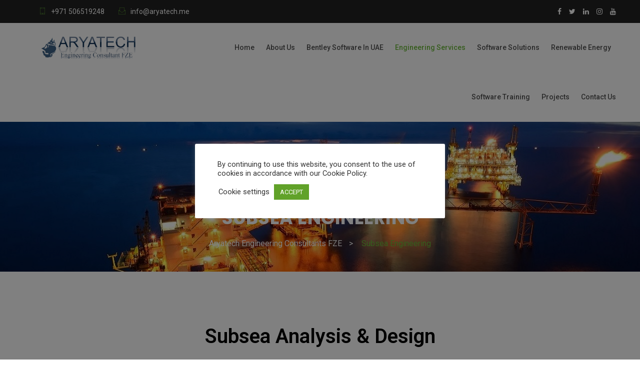

--- FILE ---
content_type: text/html; charset=UTF-8
request_url: https://aryatech.me/subsea-engineering/
body_size: 20689
content:
<!doctype html>
<html lang="en">
<head>
<meta charset="UTF-8">
<meta name="viewport" content="width=device-width, initial-scale=1">
<link rel="profile" href="https://gmpg.org/xfn/11">
<meta name='robots' content='index, follow, max-image-preview:large, max-snippet:-1, max-video-preview:-1' />

	<!-- This site is optimized with the Yoast SEO plugin v17.9 - https://yoast.com/wordpress/plugins/seo/ -->
	<title>Expert Subsea Engineering Consultancy in UAE | Aryatech Engineering</title>
	<meta name="description" content="Maximize offshore efficiency with Aryatech Engineering Consultants FZE. Authorized experts in subsea pipelines, mooring, &amp; riser analysis in UAE &amp; Middle East." />
	<link rel="canonical" href="https://aryatech.me/subsea-engineering/" />
	<meta property="og:locale" content="en_US" />
	<meta property="og:type" content="article" />
	<meta property="og:title" content="Expert Subsea Engineering Consultancy in UAE | Aryatech Engineering" />
	<meta property="og:description" content="Maximize offshore efficiency with Aryatech Engineering Consultants FZE. Authorized experts in subsea pipelines, mooring, &amp; riser analysis in UAE &amp; Middle East." />
	<meta property="og:url" content="https://aryatech.me/subsea-engineering/" />
	<meta property="og:site_name" content="Aryatech Engineering Consultants FZE" />
	<meta property="article:modified_time" content="2025-12-23T08:58:45+00:00" />
	<meta name="twitter:card" content="summary_large_image" />
	<meta name="twitter:label1" content="Est. reading time" />
	<meta name="twitter:data1" content="1 minute" />
	<script type="application/ld+json" class="yoast-schema-graph">{"@context":"https://schema.org","@graph":[{"@type":"WebSite","@id":"https://aryatech.me/#website","url":"https://aryatech.me/","name":"Aryatech Engineering Consultants FZE","description":"","potentialAction":[{"@type":"SearchAction","target":{"@type":"EntryPoint","urlTemplate":"https://aryatech.me/?s={search_term_string}"},"query-input":"required name=search_term_string"}],"inLanguage":"en"},{"@type":"WebPage","@id":"https://aryatech.me/subsea-engineering/#webpage","url":"https://aryatech.me/subsea-engineering/","name":"Expert Subsea Engineering Consultancy in UAE | Aryatech Engineering","isPartOf":{"@id":"https://aryatech.me/#website"},"datePublished":"2020-11-28T17:27:05+00:00","dateModified":"2025-12-23T08:58:45+00:00","description":"Maximize offshore efficiency with Aryatech Engineering Consultants FZE. Authorized experts in subsea pipelines, mooring, & riser analysis in UAE & Middle East.","breadcrumb":{"@id":"https://aryatech.me/subsea-engineering/#breadcrumb"},"inLanguage":"en","potentialAction":[{"@type":"ReadAction","target":["https://aryatech.me/subsea-engineering/"]}]},{"@type":"BreadcrumbList","@id":"https://aryatech.me/subsea-engineering/#breadcrumb","itemListElement":[{"@type":"ListItem","position":1,"name":"Home","item":"https://aryatech.me/"},{"@type":"ListItem","position":2,"name":"Subsea Engineering"}]}]}</script>
	<!-- / Yoast SEO plugin. -->


<link rel='dns-prefetch' href='//fonts.googleapis.com' />
<link rel='dns-prefetch' href='//www.googletagmanager.com' />
<link rel='preconnect' href='https://fonts.gstatic.com' crossorigin />
<link rel="alternate" type="application/rss+xml" title="Aryatech Engineering Consultants FZE &raquo; Feed" href="https://aryatech.me/feed/" />
<link rel="alternate" type="application/rss+xml" title="Aryatech Engineering Consultants FZE &raquo; Comments Feed" href="https://aryatech.me/comments/feed/" />
<link rel="alternate" title="oEmbed (JSON)" type="application/json+oembed" href="https://aryatech.me/wp-json/oembed/1.0/embed?url=https%3A%2F%2Faryatech.me%2Fsubsea-engineering%2F" />
<link rel="alternate" title="oEmbed (XML)" type="text/xml+oembed" href="https://aryatech.me/wp-json/oembed/1.0/embed?url=https%3A%2F%2Faryatech.me%2Fsubsea-engineering%2F&#038;format=xml" />
		<!-- This site uses the Google Analytics by MonsterInsights plugin v9.7.0 - Using Analytics tracking - https://www.monsterinsights.com/ -->
		<!-- Note: MonsterInsights is not currently configured on this site. The site owner needs to authenticate with Google Analytics in the MonsterInsights settings panel. -->
					<!-- No tracking code set -->
				<!-- / Google Analytics by MonsterInsights -->
		<style id='wp-img-auto-sizes-contain-inline-css' type='text/css'>
img:is([sizes=auto i],[sizes^="auto," i]){contain-intrinsic-size:3000px 1500px}
/*# sourceURL=wp-img-auto-sizes-contain-inline-css */
</style>
<style id='wp-emoji-styles-inline-css' type='text/css'>

	img.wp-smiley, img.emoji {
		display: inline !important;
		border: none !important;
		box-shadow: none !important;
		height: 1em !important;
		width: 1em !important;
		margin: 0 0.07em !important;
		vertical-align: -0.1em !important;
		background: none !important;
		padding: 0 !important;
	}
/*# sourceURL=wp-emoji-styles-inline-css */
</style>
<style id='classic-theme-styles-inline-css' type='text/css'>
/*! This file is auto-generated */
.wp-block-button__link{color:#fff;background-color:#32373c;border-radius:9999px;box-shadow:none;text-decoration:none;padding:calc(.667em + 2px) calc(1.333em + 2px);font-size:1.125em}.wp-block-file__button{background:#32373c;color:#fff;text-decoration:none}
/*# sourceURL=/wp-includes/css/classic-themes.min.css */
</style>
<style id='global-styles-inline-css' type='text/css'>
:root{--wp--preset--aspect-ratio--square: 1;--wp--preset--aspect-ratio--4-3: 4/3;--wp--preset--aspect-ratio--3-4: 3/4;--wp--preset--aspect-ratio--3-2: 3/2;--wp--preset--aspect-ratio--2-3: 2/3;--wp--preset--aspect-ratio--16-9: 16/9;--wp--preset--aspect-ratio--9-16: 9/16;--wp--preset--color--black: #000000;--wp--preset--color--cyan-bluish-gray: #abb8c3;--wp--preset--color--white: #ffffff;--wp--preset--color--pale-pink: #f78da7;--wp--preset--color--vivid-red: #cf2e2e;--wp--preset--color--luminous-vivid-orange: #ff6900;--wp--preset--color--luminous-vivid-amber: #fcb900;--wp--preset--color--light-green-cyan: #7bdcb5;--wp--preset--color--vivid-green-cyan: #00d084;--wp--preset--color--pale-cyan-blue: #8ed1fc;--wp--preset--color--vivid-cyan-blue: #0693e3;--wp--preset--color--vivid-purple: #9b51e0;--wp--preset--gradient--vivid-cyan-blue-to-vivid-purple: linear-gradient(135deg,rgb(6,147,227) 0%,rgb(155,81,224) 100%);--wp--preset--gradient--light-green-cyan-to-vivid-green-cyan: linear-gradient(135deg,rgb(122,220,180) 0%,rgb(0,208,130) 100%);--wp--preset--gradient--luminous-vivid-amber-to-luminous-vivid-orange: linear-gradient(135deg,rgb(252,185,0) 0%,rgb(255,105,0) 100%);--wp--preset--gradient--luminous-vivid-orange-to-vivid-red: linear-gradient(135deg,rgb(255,105,0) 0%,rgb(207,46,46) 100%);--wp--preset--gradient--very-light-gray-to-cyan-bluish-gray: linear-gradient(135deg,rgb(238,238,238) 0%,rgb(169,184,195) 100%);--wp--preset--gradient--cool-to-warm-spectrum: linear-gradient(135deg,rgb(74,234,220) 0%,rgb(151,120,209) 20%,rgb(207,42,186) 40%,rgb(238,44,130) 60%,rgb(251,105,98) 80%,rgb(254,248,76) 100%);--wp--preset--gradient--blush-light-purple: linear-gradient(135deg,rgb(255,206,236) 0%,rgb(152,150,240) 100%);--wp--preset--gradient--blush-bordeaux: linear-gradient(135deg,rgb(254,205,165) 0%,rgb(254,45,45) 50%,rgb(107,0,62) 100%);--wp--preset--gradient--luminous-dusk: linear-gradient(135deg,rgb(255,203,112) 0%,rgb(199,81,192) 50%,rgb(65,88,208) 100%);--wp--preset--gradient--pale-ocean: linear-gradient(135deg,rgb(255,245,203) 0%,rgb(182,227,212) 50%,rgb(51,167,181) 100%);--wp--preset--gradient--electric-grass: linear-gradient(135deg,rgb(202,248,128) 0%,rgb(113,206,126) 100%);--wp--preset--gradient--midnight: linear-gradient(135deg,rgb(2,3,129) 0%,rgb(40,116,252) 100%);--wp--preset--font-size--small: 13px;--wp--preset--font-size--medium: 20px;--wp--preset--font-size--large: 36px;--wp--preset--font-size--x-large: 42px;--wp--preset--spacing--20: 0.44rem;--wp--preset--spacing--30: 0.67rem;--wp--preset--spacing--40: 1rem;--wp--preset--spacing--50: 1.5rem;--wp--preset--spacing--60: 2.25rem;--wp--preset--spacing--70: 3.38rem;--wp--preset--spacing--80: 5.06rem;--wp--preset--shadow--natural: 6px 6px 9px rgba(0, 0, 0, 0.2);--wp--preset--shadow--deep: 12px 12px 50px rgba(0, 0, 0, 0.4);--wp--preset--shadow--sharp: 6px 6px 0px rgba(0, 0, 0, 0.2);--wp--preset--shadow--outlined: 6px 6px 0px -3px rgb(255, 255, 255), 6px 6px rgb(0, 0, 0);--wp--preset--shadow--crisp: 6px 6px 0px rgb(0, 0, 0);}:where(.is-layout-flex){gap: 0.5em;}:where(.is-layout-grid){gap: 0.5em;}body .is-layout-flex{display: flex;}.is-layout-flex{flex-wrap: wrap;align-items: center;}.is-layout-flex > :is(*, div){margin: 0;}body .is-layout-grid{display: grid;}.is-layout-grid > :is(*, div){margin: 0;}:where(.wp-block-columns.is-layout-flex){gap: 2em;}:where(.wp-block-columns.is-layout-grid){gap: 2em;}:where(.wp-block-post-template.is-layout-flex){gap: 1.25em;}:where(.wp-block-post-template.is-layout-grid){gap: 1.25em;}.has-black-color{color: var(--wp--preset--color--black) !important;}.has-cyan-bluish-gray-color{color: var(--wp--preset--color--cyan-bluish-gray) !important;}.has-white-color{color: var(--wp--preset--color--white) !important;}.has-pale-pink-color{color: var(--wp--preset--color--pale-pink) !important;}.has-vivid-red-color{color: var(--wp--preset--color--vivid-red) !important;}.has-luminous-vivid-orange-color{color: var(--wp--preset--color--luminous-vivid-orange) !important;}.has-luminous-vivid-amber-color{color: var(--wp--preset--color--luminous-vivid-amber) !important;}.has-light-green-cyan-color{color: var(--wp--preset--color--light-green-cyan) !important;}.has-vivid-green-cyan-color{color: var(--wp--preset--color--vivid-green-cyan) !important;}.has-pale-cyan-blue-color{color: var(--wp--preset--color--pale-cyan-blue) !important;}.has-vivid-cyan-blue-color{color: var(--wp--preset--color--vivid-cyan-blue) !important;}.has-vivid-purple-color{color: var(--wp--preset--color--vivid-purple) !important;}.has-black-background-color{background-color: var(--wp--preset--color--black) !important;}.has-cyan-bluish-gray-background-color{background-color: var(--wp--preset--color--cyan-bluish-gray) !important;}.has-white-background-color{background-color: var(--wp--preset--color--white) !important;}.has-pale-pink-background-color{background-color: var(--wp--preset--color--pale-pink) !important;}.has-vivid-red-background-color{background-color: var(--wp--preset--color--vivid-red) !important;}.has-luminous-vivid-orange-background-color{background-color: var(--wp--preset--color--luminous-vivid-orange) !important;}.has-luminous-vivid-amber-background-color{background-color: var(--wp--preset--color--luminous-vivid-amber) !important;}.has-light-green-cyan-background-color{background-color: var(--wp--preset--color--light-green-cyan) !important;}.has-vivid-green-cyan-background-color{background-color: var(--wp--preset--color--vivid-green-cyan) !important;}.has-pale-cyan-blue-background-color{background-color: var(--wp--preset--color--pale-cyan-blue) !important;}.has-vivid-cyan-blue-background-color{background-color: var(--wp--preset--color--vivid-cyan-blue) !important;}.has-vivid-purple-background-color{background-color: var(--wp--preset--color--vivid-purple) !important;}.has-black-border-color{border-color: var(--wp--preset--color--black) !important;}.has-cyan-bluish-gray-border-color{border-color: var(--wp--preset--color--cyan-bluish-gray) !important;}.has-white-border-color{border-color: var(--wp--preset--color--white) !important;}.has-pale-pink-border-color{border-color: var(--wp--preset--color--pale-pink) !important;}.has-vivid-red-border-color{border-color: var(--wp--preset--color--vivid-red) !important;}.has-luminous-vivid-orange-border-color{border-color: var(--wp--preset--color--luminous-vivid-orange) !important;}.has-luminous-vivid-amber-border-color{border-color: var(--wp--preset--color--luminous-vivid-amber) !important;}.has-light-green-cyan-border-color{border-color: var(--wp--preset--color--light-green-cyan) !important;}.has-vivid-green-cyan-border-color{border-color: var(--wp--preset--color--vivid-green-cyan) !important;}.has-pale-cyan-blue-border-color{border-color: var(--wp--preset--color--pale-cyan-blue) !important;}.has-vivid-cyan-blue-border-color{border-color: var(--wp--preset--color--vivid-cyan-blue) !important;}.has-vivid-purple-border-color{border-color: var(--wp--preset--color--vivid-purple) !important;}.has-vivid-cyan-blue-to-vivid-purple-gradient-background{background: var(--wp--preset--gradient--vivid-cyan-blue-to-vivid-purple) !important;}.has-light-green-cyan-to-vivid-green-cyan-gradient-background{background: var(--wp--preset--gradient--light-green-cyan-to-vivid-green-cyan) !important;}.has-luminous-vivid-amber-to-luminous-vivid-orange-gradient-background{background: var(--wp--preset--gradient--luminous-vivid-amber-to-luminous-vivid-orange) !important;}.has-luminous-vivid-orange-to-vivid-red-gradient-background{background: var(--wp--preset--gradient--luminous-vivid-orange-to-vivid-red) !important;}.has-very-light-gray-to-cyan-bluish-gray-gradient-background{background: var(--wp--preset--gradient--very-light-gray-to-cyan-bluish-gray) !important;}.has-cool-to-warm-spectrum-gradient-background{background: var(--wp--preset--gradient--cool-to-warm-spectrum) !important;}.has-blush-light-purple-gradient-background{background: var(--wp--preset--gradient--blush-light-purple) !important;}.has-blush-bordeaux-gradient-background{background: var(--wp--preset--gradient--blush-bordeaux) !important;}.has-luminous-dusk-gradient-background{background: var(--wp--preset--gradient--luminous-dusk) !important;}.has-pale-ocean-gradient-background{background: var(--wp--preset--gradient--pale-ocean) !important;}.has-electric-grass-gradient-background{background: var(--wp--preset--gradient--electric-grass) !important;}.has-midnight-gradient-background{background: var(--wp--preset--gradient--midnight) !important;}.has-small-font-size{font-size: var(--wp--preset--font-size--small) !important;}.has-medium-font-size{font-size: var(--wp--preset--font-size--medium) !important;}.has-large-font-size{font-size: var(--wp--preset--font-size--large) !important;}.has-x-large-font-size{font-size: var(--wp--preset--font-size--x-large) !important;}
:where(.wp-block-post-template.is-layout-flex){gap: 1.25em;}:where(.wp-block-post-template.is-layout-grid){gap: 1.25em;}
:where(.wp-block-term-template.is-layout-flex){gap: 1.25em;}:where(.wp-block-term-template.is-layout-grid){gap: 1.25em;}
:where(.wp-block-columns.is-layout-flex){gap: 2em;}:where(.wp-block-columns.is-layout-grid){gap: 2em;}
:root :where(.wp-block-pullquote){font-size: 1.5em;line-height: 1.6;}
/*# sourceURL=global-styles-inline-css */
</style>
<link rel='stylesheet' id='cl-style-css' href='https://aryatech.me/wp-content/plugins/cl_pricetable/css/cl_price_table.css?ver=6.9' type='text/css' media='all' />
<link rel='stylesheet' id='cl-style1-css' href='https://aryatech.me/wp-content/plugins/cl_pricetable/css/hover-min.css?ver=6.9' type='text/css' media='all' />
<link rel='stylesheet' id='cl-style2-css' href='https://aryatech.me/wp-content/plugins/cl_pricetable/css/font-awesome.min.css?ver=6.9' type='text/css' media='all' />
<link rel='stylesheet' id='cl-style-clt-css' href='https://aryatech.me/wp-content/plugins/cl_testimonial/css/style.css?ver=6.9' type='text/css' media='all' />
<link rel='stylesheet' id='cl-style1-clt-css' href='https://aryatech.me/wp-content/plugins/cl_testimonial/css/hover-min.css?ver=6.9' type='text/css' media='all' />
<link rel='stylesheet' id='cl-style2-clt-css' href='https://aryatech.me/wp-content/plugins/cl_testimonial/css/font-awesome.min.css?ver=6.9' type='text/css' media='all' />
<link rel='stylesheet' id='cl-style3-clt-css' href='https://aryatech.me/wp-content/plugins/cl_testimonial/css/slick.css?ver=6.9' type='text/css' media='all' />
<link rel='stylesheet' id='cl-style4-clt-css' href='https://aryatech.me/wp-content/plugins/cl_testimonial/css/slick-theme.css?ver=6.9' type='text/css' media='all' />
<link rel='stylesheet' id='contact-form-7-css' href='https://aryatech.me/wp-content/plugins/contact-form-7/includes/css/styles.css?ver=5.5.4' type='text/css' media='all' />
<link rel='stylesheet' id='cookie-law-info-css' href='https://aryatech.me/wp-content/plugins/cookie-law-info/legacy/public/css/cookie-law-info-public.css?ver=3.3.3' type='text/css' media='all' />
<link rel='stylesheet' id='cookie-law-info-gdpr-css' href='https://aryatech.me/wp-content/plugins/cookie-law-info/legacy/public/css/cookie-law-info-gdpr.css?ver=3.3.3' type='text/css' media='all' />
<link rel='stylesheet' id='boostrap-css' href='https://aryatech.me/wp-content/themes/eshkool/assets/css/bootstrap.min.css?ver=6.9' type='text/css' media='all' />
<link rel='stylesheet' id='all-css' href='https://aryatech.me/wp-content/themes/eshkool/assets/css/all.min.css?ver=6.9' type='text/css' media='all' />
<link rel='stylesheet' id='font-awesome-css' href='https://aryatech.me/wp-content/plugins/elementor/assets/lib/font-awesome/css/font-awesome.min.css?ver=4.7.0' type='text/css' media='all' />
<link rel='stylesheet' id='animation-style-css' href='https://aryatech.me/wp-content/themes/eshkool/assets/css/animate.css?ver=6.9' type='text/css' media='all' />
<link rel='stylesheet' id='lineicons-css' href='https://aryatech.me/wp-content/themes/eshkool/assets/css/lineicons.css?ver=6.9' type='text/css' media='all' />
<link rel='stylesheet' id='flaticon-css' href='https://aryatech.me/wp-content/themes/eshkool/assets/css/flaticon.css?ver=6.9' type='text/css' media='all' />
<link rel='stylesheet' id='owl-carousel-css' href='https://aryatech.me/wp-content/themes/eshkool/assets/css/owl.carousel.css?ver=6.9' type='text/css' media='all' />
<link rel='stylesheet' id='slick-css' href='https://aryatech.me/wp-content/themes/eshkool/assets/css/slick.css?ver=6.9' type='text/css' media='all' />
<link rel='stylesheet' id='magnific-popup-css' href='https://aryatech.me/wp-content/themes/eshkool/assets/css/magnific-popup.css?ver=6.9' type='text/css' media='all' />
<link rel='stylesheet' id='eshkool-style-default-css' href='https://aryatech.me/wp-content/themes/eshkool/assets/css/default.css?ver=6.9' type='text/css' media='all' />
<link rel='stylesheet' id='eshkool-style-responsive-css' href='https://aryatech.me/wp-content/themes/eshkool/assets/css/responsive.css?ver=6.9' type='text/css' media='all' />
<link rel='stylesheet' id='eshkool-style-css' href='https://aryatech.me/wp-content/themes/eshkool/style.css?ver=6.9' type='text/css' media='all' />
<link rel='stylesheet' id='studio-fonts-css' href='//fonts.googleapis.com/css?family=Poppins%7CRoboto%3A300%2C400%2C400i%2C500%2C600%2C700&#038;ver=1.0.0' type='text/css' media='all' />
<link rel='stylesheet' id='dashicons-css' href='https://aryatech.me/wp-includes/css/dashicons.min.css?ver=6.9' type='text/css' media='all' />
<link rel='stylesheet' id='elementor-icons-css' href='https://aryatech.me/wp-content/plugins/elementor/assets/lib/eicons/css/elementor-icons.min.css?ver=5.45.0' type='text/css' media='all' />
<link rel='stylesheet' id='elementor-frontend-css' href='https://aryatech.me/wp-content/plugins/elementor/assets/css/frontend.min.css?ver=3.34.1' type='text/css' media='all' />
<link rel='stylesheet' id='elementor-post-6292-css' href='https://aryatech.me/wp-content/uploads/elementor/css/post-6292.css?ver=1768459863' type='text/css' media='all' />
<link rel='stylesheet' id='widget-heading-css' href='https://aryatech.me/wp-content/plugins/elementor/assets/css/widget-heading.min.css?ver=3.34.1' type='text/css' media='all' />
<link rel='stylesheet' id='e-animation-bounceInRight-css' href='https://aryatech.me/wp-content/plugins/elementor/assets/lib/animations/styles/bounceInRight.min.css?ver=3.34.1' type='text/css' media='all' />
<link rel='stylesheet' id='e-animation-headShake-css' href='https://aryatech.me/wp-content/plugins/elementor/assets/lib/animations/styles/headShake.min.css?ver=3.34.1' type='text/css' media='all' />
<link rel='stylesheet' id='e-animation-pulse-css' href='https://aryatech.me/wp-content/plugins/elementor/assets/lib/animations/styles/e-animation-pulse.min.css?ver=3.34.1' type='text/css' media='all' />
<link rel='stylesheet' id='elementor-post-6618-css' href='https://aryatech.me/wp-content/uploads/elementor/css/post-6618.css?ver=1768475837' type='text/css' media='all' />
<link rel="preload" as="style" href="https://fonts.googleapis.com/css?family=Roboto:100,300,400,500,700,900,100italic,300italic,400italic,500italic,700italic,900italic%7CPoppins:100,200,300,400,500,600,700,800,900,100italic,200italic,300italic,400italic,500italic,600italic,700italic,800italic,900italic&#038;display=swap&#038;ver=1755770622" /><link rel="stylesheet" href="https://fonts.googleapis.com/css?family=Roboto:100,300,400,500,700,900,100italic,300italic,400italic,500italic,700italic,900italic%7CPoppins:100,200,300,400,500,600,700,800,900,100italic,200italic,300italic,400italic,500italic,600italic,700italic,800italic,900italic&#038;display=swap&#038;ver=1755770622" media="print" onload="this.media='all'"><noscript><link rel="stylesheet" href="https://fonts.googleapis.com/css?family=Roboto:100,300,400,500,700,900,100italic,300italic,400italic,500italic,700italic,900italic%7CPoppins:100,200,300,400,500,600,700,800,900,100italic,200italic,300italic,400italic,500italic,600italic,700italic,800italic,900italic&#038;display=swap&#038;ver=1755770622" /></noscript><link rel='stylesheet' id='elementor-gf-roboto-css' href='https://fonts.googleapis.com/css?family=Roboto:100,100italic,200,200italic,300,300italic,400,400italic,500,500italic,600,600italic,700,700italic,800,800italic,900,900italic&#038;display=auto' type='text/css' media='all' />
<link rel='stylesheet' id='elementor-gf-robotoslab-css' href='https://fonts.googleapis.com/css?family=Roboto+Slab:100,100italic,200,200italic,300,300italic,400,400italic,500,500italic,600,600italic,700,700italic,800,800italic,900,900italic&#038;display=auto' type='text/css' media='all' />
<link rel='stylesheet' id='elementor-icons-shared-0-css' href='https://aryatech.me/wp-content/plugins/elementor/assets/lib/font-awesome/css/fontawesome.min.css?ver=5.15.3' type='text/css' media='all' />
<link rel='stylesheet' id='elementor-icons-fa-solid-css' href='https://aryatech.me/wp-content/plugins/elementor/assets/lib/font-awesome/css/solid.min.css?ver=5.15.3' type='text/css' media='all' />
<script type="text/javascript" src="https://aryatech.me/wp-includes/js/jquery/jquery.min.js?ver=3.7.1" id="jquery-core-js"></script>
<script type="text/javascript" src="https://aryatech.me/wp-includes/js/jquery/jquery-migrate.min.js?ver=3.4.1" id="jquery-migrate-js"></script>
<script type="text/javascript" id="cookie-law-info-js-extra">
/* <![CDATA[ */
var Cli_Data = {"nn_cookie_ids":[],"cookielist":[],"non_necessary_cookies":[],"ccpaEnabled":"","ccpaRegionBased":"","ccpaBarEnabled":"","strictlyEnabled":["necessary","obligatoire"],"ccpaType":"gdpr","js_blocking":"1","custom_integration":"","triggerDomRefresh":"","secure_cookies":""};
var cli_cookiebar_settings = {"animate_speed_hide":"500","animate_speed_show":"500","background":"#FFF","border":"#b1a6a6c2","border_on":"","button_1_button_colour":"#61a229","button_1_button_hover":"#4e8221","button_1_link_colour":"#fff","button_1_as_button":"1","button_1_new_win":"","button_2_button_colour":"#333","button_2_button_hover":"#292929","button_2_link_colour":"#444","button_2_as_button":"","button_2_hidebar":"","button_3_button_colour":"#3566bb","button_3_button_hover":"#2a5296","button_3_link_colour":"#fff","button_3_as_button":"1","button_3_new_win":"","button_4_button_colour":"#000","button_4_button_hover":"#000000","button_4_link_colour":"#333333","button_4_as_button":"","button_7_button_colour":"#61a229","button_7_button_hover":"#4e8221","button_7_link_colour":"#fff","button_7_as_button":"1","button_7_new_win":"","font_family":"inherit","header_fix":"","notify_animate_hide":"1","notify_animate_show":"","notify_div_id":"#cookie-law-info-bar","notify_position_horizontal":"right","notify_position_vertical":"bottom","scroll_close":"","scroll_close_reload":"","accept_close_reload":"","reject_close_reload":"","showagain_tab":"","showagain_background":"#fff","showagain_border":"#000","showagain_div_id":"#cookie-law-info-again","showagain_x_position":"100px","text":"#333333","show_once_yn":"","show_once":"10000","logging_on":"","as_popup":"","popup_overlay":"1","bar_heading_text":"","cookie_bar_as":"popup","popup_showagain_position":"bottom-right","widget_position":"left"};
var log_object = {"ajax_url":"https://aryatech.me/wp-admin/admin-ajax.php"};
//# sourceURL=cookie-law-info-js-extra
/* ]]> */
</script>
<script type="text/javascript" src="https://aryatech.me/wp-content/plugins/cookie-law-info/legacy/public/js/cookie-law-info-public.js?ver=3.3.3" id="cookie-law-info-js"></script>
<link rel="https://api.w.org/" href="https://aryatech.me/wp-json/" /><link rel="alternate" title="JSON" type="application/json" href="https://aryatech.me/wp-json/wp/v2/pages/6618" /><link rel="EditURI" type="application/rsd+xml" title="RSD" href="https://aryatech.me/xmlrpc.php?rsd" />
<meta name="generator" content="WordPress 6.9" />
<link rel='shortlink' href='https://aryatech.me/?p=6618' />
<meta name="generator" content="Redux 4.5.7" /><script type="text/javascript">var ajaxurl = "https://aryatech.me/wp-admin/admin-ajax.php";</script><meta name="generator" content="Site Kit by Google 1.159.0" /><link rel="stylesheet" href="https://cdnjs.cloudflare.com/ajax/libs/font-awesome/4.7.0/css/font-awesome.min.css">

<!-- Global site tag (gtag.js) - Google Analytics -->
<script async src="https://www.googletagmanager.com/gtag/js?id=G-TGG8M9P5Q4"></script>
<script>
  window.dataLayer = window.dataLayer || [];
  function gtag(){dataLayer.push(arguments);}
  gtag('js', new Date());

  gtag('config', 'G-TGG8M9P5Q4');
</script>		<link rel="shortcut icon" type="image/x-icon" href="https://aryatech.me/wp-content/uploads/2020/11/favicon.ico">	

 	<meta name="generator" content="Elementor 3.34.1; features: additional_custom_breakpoints; settings: css_print_method-external, google_font-enabled, font_display-auto">
			<style>
				.e-con.e-parent:nth-of-type(n+4):not(.e-lazyloaded):not(.e-no-lazyload),
				.e-con.e-parent:nth-of-type(n+4):not(.e-lazyloaded):not(.e-no-lazyload) * {
					background-image: none !important;
				}
				@media screen and (max-height: 1024px) {
					.e-con.e-parent:nth-of-type(n+3):not(.e-lazyloaded):not(.e-no-lazyload),
					.e-con.e-parent:nth-of-type(n+3):not(.e-lazyloaded):not(.e-no-lazyload) * {
						background-image: none !important;
					}
				}
				@media screen and (max-height: 640px) {
					.e-con.e-parent:nth-of-type(n+2):not(.e-lazyloaded):not(.e-no-lazyload),
					.e-con.e-parent:nth-of-type(n+2):not(.e-lazyloaded):not(.e-no-lazyload) * {
						background-image: none !important;
					}
				}
			</style>
					<style type="text/css" id="wp-custom-css">
			#rs-header .logo-area a img {
    display: inline-block;
    vertical-align: middle;
/*     width: 150px; */
    height: 60px;
}
.menu-area .navbar ul li>a{text-transform: capitalize !important;}
#rs-header .container-fluid {
    padding-left: 78px !important;
    padding-right: 48px !important;
}
.unlisted{
	list-style:none;
}
ul.side-menu{
		border-bottom: 0px;
    margin: 0px;
    padding: 20px 30px 45px;
    float: left;
    width: 100%;
    background-color: #f8f8f8;
    margin-bottom: 30px;
	
}
/* .side-menu li{
	border:1px solid #aaa;
	margin:10px;
	padding:10px;
	cursor:pointer;
} */
.side-menu li a{
	color: #222;
    padding: 12px 0px 12px 60px;
    display: block;
    position: relative;
    font-size: 18px;
    border: 1px solid #eeeeee;
    padding: 13px 20px 13px 50px;
    font-size: 18px;
    margin: 0px 0px 0px;
    border-width: 0px 0px 1px;
    line-height: normal;
    z-index: 1;
    font-weight: bold;
}
.side-menu li a:hover{
	background:#3D6185;
	color:#fff;
}
.current-page-item{
background:#3D6185;
	color:#fff !important;
}
@media(min-width:980px){
.elementor-element-ba92e6c, .elementor-element-e077eac, .elementor-element-6c52ab1,
.elementor-element-40737dc,
.elementor-element-e0c3793{
	position:absolute;
	top:0;
}
}
.page-id-6449 .footer-contact-desc{
	display:none;
}

/*header*/
  #rs-header ul {
    margin-left: -50px!important;}
@media only screen and (max-width: 991px){#rs-header ul {
    margin-left: 0px!important;}}

.rs-breadcrumbs{background-image: url('https://aryatech.me/wp-content/uploads/2020/11/cap1.jpg');}

#snippet-box{display:none!important;}

.form2 .col-sm-6 input[type=text] , .contact-form-area .col-sm-6 input[type=email] {
    border: grey solid 2px;}

input[type=tel] {
    border: grey solid 2px!important;}

.contact-form-area textarea {border: grey solid 2px!important;}		</style>
		
<!-- Typography -->
<style>

body{
	background:#FFFFFF !important; 
	color:#505050 !important;
	font-family: Roboto !important;    
    font-size: 14px !important; 	
}
.navbar a, .navbar li{	
	font-family:Roboto !important;
	font-size:14px !important;
}
.menu-area .navbar ul li > a{
	color: #FFFFFF !important; 
}
.menu-area:not(.sticky) .navbar ul li.active a,
.page-template-page-single .menu-area:not(.sticky) .navbar ul li.active a,
#rs-header.style1 .menu-area .navbar ul li.current_page_parent > a{
	color: #69B738 !important; 
}
.menu-area:not(.sticky) .navbar ul li > a:hover,
#rs-header.header-styl-3 .menu-area .navbar ul li a:hover{
	color: #69B738 !important; 
}
.menu-area .navbar ul li ul.sub-menu{
	background:#212121 !important; 
}
#rs-header .menu-area .navbar ul li .sub-menu li a, 
#rs-header .menu-area .navbar ul li .children li a {
	color:#BBBBBB !important; 
}
#rs-header .menu-area .navbar ul ul li a:hover ,
#rs-header .menu-area .navbar ul ul li.current-menu-item a{
	color:#69B738 !important;
}
#rs-header .menu-area .navbar ul ul li a:hover, 
 #rs-header .menu-area .navbar ul ul li.current-menu-item a
,#rs-header.style1 .menu-area .navbar ul ul li.current-menu-item a{
	
}


#rs-header .menu-area .navbar ul li .sub-menu li{
  }

h1{
	color:#212121	font-family:Poppins ;
	font-size:36px ;
		font-weight:700;
		
			line-height:46px;
		
}
h2{
	color:#212121	font-family:Poppins;
	font-size:30px ;
		font-weight:700;
		
			line-height:40px;
	}
h3{
	color:#212121;
	font-family:Poppins ;
	font-size:24px ;
		
			line-height:34px ;
	}
h4{
	color:#212121 
	font-family:Poppins ;
	font-size:20px ;
		font-weight:700;
		
			line-height:30px ;
		
}
h5{
	color:#212121 
	font-family:Poppins ;
	font-size:18px ;
		font-weight:700 ;
		
			line-height:26px ;
	}
h6{
	color:#212121 
	font-family:Poppins ;
	font-size:16px ;
		font-weight:700 ;
		
			line-height:24px ;
	}
#rs-header.style1 .menu-area .navbar ul li a{
	color: #505050 !important;
}

.menu-area .get-quote,
.menu-area .menu-offcanvas .get-quote .nav-link-container a.nav-menu-link,
.readon,
.services-style-2 .services-desc .btn-more,
.rs-portfolio .portfolio-item .p-zoom:hover,
#rs-testimonial .slick-dots button,
.owl-dots .owl-dot span,
#rs-footer .footer-top h3.footer-title:after,
#rs-footer .footer-top .recent-post-widget .post-item .post-date,
#rs-footer .footer-top .mc4wp-form-fields input[type="submit"],
#scrollUp i,
.sidenav .nav-close-menu-li button:hover:after, .sidenav .nav-close-menu-li button:hover:before,
#cl-testimonial .slider4 .slick-active button,
.team-slider-style2 .team-item-wrap .team-content .display-table .display-table-cell .team-title:after,
.team-slider-style2 .team-item-wrap .team-img .normal-text .team-name,
.team-slider-style2 .team-item-wrap .team-content .display-table .display-table-cell .team-social .social-icon:hover,
#cta-sec, 
.owl-carousel .owl-nav [class*="owl-"]:hover, 
#about-sec2 a.mt-20,
.rs-about3 .vc_tta-panel.vc_active .vc_tta-panel-heading a i,
.rs-about3 .vc_tta-panel-heading,
.rs-about3 .vc_tta-panel-heading:hover a i,
.services-tabs .vc_tta-tab.vc_active > a, .services-tabs .vc_tta-tab > a:hover,
#cleaning-sec-contact,
.readon-sm,
.contact-form-area input[type="submit"],
.widget_brochures a:hover,
.inquiry-btn .vc_btn3,
.team-gird .team-style2 .team-content .display-table .display-table-cell .team-title:after,
.team-gird .team-style2 .team-content .display-table .display-table-cell .team-social .social-icon:hover,
.team-gird .team-style2 .team-img .normal-text .team-name,
.team-gird .team-style1 .team-item .team-content,
.team-gird .team-style3 .team-wrapper .team_desc:before,
.team-gird .team-style4 .team-content .team-social a:hover,
.comment-respond .form-submit #submit,
#loading .object,
.services-style-3:after,
.rs-blog-details .author-block,
#rs-testimonial .slider2 .testimonial-content:hover .cl-author-info,
.rs-heading.border-style h2:after,
code,mark, ins,
.rs-course .cource-item .cource-img .course-price,
.rs-calltoaction .cta-button,
.woocommerce #respond input#submit, .woocommerce a.button, .woocommerce .wc-forward, .woocommerce button.button, .woocommerce input.button, .woocommerce #respond input#submit.alt, .woocommerce a.button.alt, .woocommerce button.button.alt, .woocommerce input.button.alt,
.rs-events .event-item .event-btn a,
.latest-news-slider .slick-arrow:hover,
.rs-latest-news .news-normal-block .news-btn a,
.rs-video-2 .popup-videos:before,
.rs-video-2 .popup-videos:after,
#rs-footer .footer-share ul li a:hover,
#rs-header.header-style2 .sticky_search .rs-search,
button, html input[type="button"], input[type="reset"], input[type="submit"],
.rs-services-style3 .services-item i,
.rs-courses-2 .cource-item .cource-btn,
.rs-team-style1 .team-item .team-social .social-icon,
.rs-team-style1 .team-item .team-title:after,
.rs-courses-categories .courses-item i,
.rs-gallery .gallery-desc,
#rs-header.header-style-4 .sidebarmenu-area .sticky_search a,
#rs-header.header-styl-3 .menu-area .toggle-btn.active .border-icon,
#rs-header.header-styl-3 .menu-area .toggle-btn:hover .border-icon,
#rs-header.header-style-4 .sidebarmenu-area .nav-link-container a:hover,
.rs-heading.style1:after,
#cl-testimonial .testimonial-slide2.slider2 .slick-dots li.slick-active button,
.latest-news-nav .slick-slide.slick-current, .latest-news-nav .slick-slide:hover,
.rs-heading.style2 h2:after,
.rs-branches .wpb_column .rs-services:before,
.rs-team-style3 .team-item .team-title:after,
.rs-courses-3 .course-item .course-img .course-price,
.rs-courses-details .detail-img .course-seats,
.course-summary .course-tabs .learn-press-nav-tabs .course-nav.active:before,
.course-summary .course-tab-panel-overview .course-description h4.desc-title:before, .course-summary .course-tab-panel-curriculum .course-description h4.desc-title:before, .course-summary .course-tab-panel-instructor .course-description h4.desc-title:before, .course-summary .course-tab-panel-reviews .course-description h4.desc-title:before,
.lp-single-course .author-info ul li a,
.rs-events-2 .event-item .event-btn a,
body.single-events .course-features-info .book-btn a,
.rs-blog .blog-item .full-blog-content .blog-button a,
.comments-area .comment-list li.comment .reply a,
#content .about-tabs .vc_tta-tabs-container li.vc_active a::before,
.rs-blog-details .meta-info-wrap .tag-line a:hover,
.bs-sidebar .tagcloud a:hover,
body .register_form_2 .form-title:after,
#cl-testimonial .testimonial-slide4.slider9 .slick-dots li.slick-active button,
.rs-courses-categories2 .courses-item i,
.rs-courses-4 .cource-item .cource-img .course-value .course-price,
body.search article .blog-button a

{
	background:#69B738; 
}
.rs-services4 .service-item .service-button a,
.rs-services4 .service-item .service-content:before,
.rs-services4 .service-item .service-img:after,
.rs-team-style5 .team-item .team-content,
.kindergarten-about .vc_tta-container .vc_tta-tabs-container ul li.vc_active a,
.rs-team-style3 .team-item .team-social .social-icon:hover,
#cl-testimonial .slick-active button{
	background:#69B738 !important;
}
#cl-testimonial ul.slick-dots li button {
    border: 1px solid #69B738 !important;
}
.kindergarten-about .vc_tta-container .vc_tta-tabs-container ul li.vc_active a:after{
	 border-top: 15px solid #69B738 !important;
}
.rs-course.rs-course-style2 .cource-item .course-body .course-title a:hover{
	color: #69B738 !important;
}
#content .about-tabs .vc_tta-tabs-container li.vc_active a::after{
	border-bottom: 10px solid #69B738 !important;
}

@-webkit-keyframes flip {
  20% {
    background: #69B738 !important;
  }
  29.9% {
    background: #69B738 !important;
  }
  30% {
    background:#69B738 !important; 
  }
  60% {
    background:#69B738 !important; 
  }
  100% {
    background:#69B738 !important; 
  }
}

@keyframes flip {
  20% {
    background: #69B738 !important;
  }
  29.9% {
    background: #69B738 !important;
  }
  30% {
    background:#69B738 !important;
  }
  60% {
    background:#69B738 !important; 
  }
  100% {
    background:#69B738 !important;
  }
}

.woocommerce #respond input#submit, .woocommerce a.button, .woocommerce .wc-forward, .woocommerce button.button, .woocommerce input.button, .woocommerce #respond input#submit.alt, .woocommerce a.button.alt, .woocommerce button.button.alt, .woocommerce input.button.alt,
#rs-pricing .price-table.style1 .cl-pricetable-wrap .bottom .btn-table,
#rs-pricing .price-table.style1 .cl-pricetable-wrap.featured .bottom .btn-table,
.readon.black:hover,
.rs-accordion .vc_tta-panel.vc_active .vc_tta-panel-heading,
.rs-accordion .vc_tta-panel-heading:hover,
.course-curriculum ul.curriculum-sections .section-content .course-item .course-item-meta .duration, .course-curriculum ul.curriculum-sections .section-content .course-item.item-preview .course-item-status,
.readon.white:hover,
.lp-label.label-enrolled, .lp-label.label-started, .course-rate .course-rate .review-bar .rating,
.skew_bg::before,
#rs-home-video.rs-acheivements::after,
#skew-style .slotholder::before,
#rs-skills .vc_progress_bar .vc_single_bar .vc_bar,
.bs-sidebar .widget-title::after,
.breadcrumbs-inner .category-name::after,
body.learnpress .profile-tabs ul.nav-tabs li.active:before
{
	background-color:#69B738 !important;
}

#rs-header .toolbar-area .toolbar-contact ul li i,
.course-summary .course-tab-panel-overview .course-description ul.requirements-list li:before, .course-summary .course-tab-panel-curriculum .course-description ul.requirements-list li:before, .course-summary .course-tab-panel-instructor .course-description ul.requirements-list li:before, .course-summary .course-tab-panel-reviews .course-description ul.requirements-list li:before,
.widget_lp-widget-recent-courses .course-entry .course-detail .course-meta-field, .widget_lp-widget-featured-courses .course-entry .course-detail .course-meta-field, .widget_lp-widget-popular-courses .course-entry .course-detail .course-meta-field,
.widget_lp-widget-recent-courses .course-entry .course-detail a h3:hover, .widget_lp-widget-featured-courses .course-entry .course-detail a h3:hover, .widget_lp-widget-popular-courses .course-entry .course-detail a h3:hover,
.course-summary .course-tabs .learn-press-nav-tabs .course-nav.active a,
#rs-home-video .counter-top-area .rs-counter,
.rs-latest-news .news-list-block .news-list-item .news-title a:hover, .rs-latest-news .news-list-block .news-list-item .news-title a:focus,
.t-con-inner i,
.rs-courses-3 .course-item .course-body .course-title-archive a:hover,
.rs-services-style1 .services-icon,
.rs-courses-categories .courses-item:hover i,
.rs-latest-news .news-normal-block .news-date i,
#cl-testimonial .testimonial-slide3 .slick-active button:before,
testimonial-slide3 .slick-active:hover button:before,
.rs-course .cource-item .course-body .course-title a:hover,
.rs-course .cource-item .course-body span a:hover,
.rs-team-style2 .team-item .team-content h3 a:hover,
#rs-header .logo-area a,
article.sticky .blog-title a:after,
.btm-cate li a:hover,
.toolbar-contact-style4 ul li i,
#rs-header .toolbar-area .toolbar-sl-share ul li a:hover,
.primary-color,
.rs-events .event-item .event-date i,
.rs-events .event-item .event-title a:hover,
.rs-events .event-item .event-meta > div i,
.rs-services1 .services-icon i,
.rs-video-2 .popup-videos,
.services-style-2 .services-desc h3 a:hover,
.counter-top-area .rs-counter-list i,
.rs-portfolio .portfolio-item .p-zoom,
.team-slider-style1 .team-inner-wrap .social-icons a:hover,
#rs-footer .footer-top .recent-post-widget .post-item .post-title a:hover,
#rs-footer .footer-top ul#menu-footer-menu li:hover a, #rs-footer .footer-top ul#menu-footer-menu li:hover:before,
.nav-footer ul li a:hover,
#rs-footer .footer-bottom .footer-bottom-share ul li a:hover,
#rs-header .toolbar-area .toolbar-contact ul li a:hover,
#rs-header.style2 .menu-area .menu-responsive .nav-link-container a:hover,
.team-slider-style2 .team-item-wrap .team-content .display-table .display-table-cell .team-title,
.rs-blog .blog-item .blog-content h3 a:hover,
#cta-sec .readon:hover,
#cta-sec .readon:hover:before,
.team-slider-style2 .team-item-wrap .team-content .display-table .display-table-cell .team-name a:hover,
.services-tabs .dropcap:first-letter,
#rs-header.header-styl-3 .toolbar-contact i, #rs-header.header-styl-3 .toolbar-contact a:hover,
#rs-header.header-styl-3 .toolbar-sl-share ul li a:hover,
.rs-breadcrumbs ul li,
.widget_contact_widget i,
.rs-breadcrumbs ul li a:hover,
.team-gird .team-style2 .team-content .display-table .display-table-cell .team-title,
.team-gird .team-style1 .team-item .social-icons a:hover,
.team-gird .team-style4 .team-content .team-name a:hover,
.single-teams .ps-informations ul li.social-icon i,
.bs-sidebar ul a:hover,
.main-contain ol li:before, 
.rs-blog .blog-item .full-blog-content .blog-button-icon a:hover, 
.rs-heading .sub-text, 
.menu-area .navbar ul li.current-menu-parent > a, 
.menu-area .navbar ul li.current-menu-parent > a, 
.menu-area .navbar ul li.current-menu-ancestor > a, 
#rs-header.style2 .menu-area .navbar ul li.current-menu-parent > a, 
#rs-header.style2 .menu-area .navbar ul li.current-menu-parent > a, 
#rs-header.style2 .menu-area .navbar ul li.current-menu-ancestor > a,
#rs-header .toolbar-area .toolbar-sl-share ul li a i.fa-sign-in,
.rs-services-style1.icon-left .services-icon i,
.review-stars-rated .review-stars.empty, .review-stars-rated .review-stars.filled,
.rs-products-slider .product-item .product-title a:hover, .rs-products-slider .product-item .product-title a:focus, .rs-products-slider .product-item .product-title a:active,
.rs-course .cource-item .cource-img .image-link,
#cl-testimonial .testimonial-slide3 .slick-active button:before, #cl-testimonial .testimonial-slide3 .slick-active:hover button:before,
.event-item .event-img .image-link, .cource-item .event-img .image-link, .event-item .cource-img .image-link, .cource-item .cource-img .image-link,
.rs-latest-news .news-list-block .news-list-item .news-date i,
.latest-news-slider .slick-arrow,
#rs-footer.has-footer-contact .footer-contact-desc .contact-inner .phone-icon:before,
#rs-footer.has-footer-contact .footer-contact-desc .contact-inner .mail-icon:before,
#rs-footer.has-footer-contact .footer-contact-desc .contact-inner .address-icon:before,
.rs-courses-2 .cource-item .course-value .course-price,
#cl-testimonial .testimonial-slide2.slider2 .image-testimonial .testimonial-content:before, #cl-testimonial .testimonial-slide2.slider2 .image-testimonial .testimonial-content:after,
.portfolio-filter button:hover, .portfolio-filter button.active,
.rs-heading.style4 .title-inner h2 span.red-color, .rs-heading.style5 .title-inner h2 span.red-color, .rs-heading.style4 .title-inner h2 span.red-color-last, .rs-heading.style5 .title-inner h2 span.red-color-last,
.t-con-inner .contact-inf a:hover,
.rs-services-style1.icon-left .services-desc .services-title a:hover,
.rs-latest-news .news-normal-block .news-title a:hover, .rs-latest-news .news-normal-block .news-title a:focus,
.lp-archive-courses .course-left .course-icons a.active-grid i,
.lp-archive-courses .course-left .course-icons a:hover i,
.course-features-info h3.title,
.course-features-info ul li i,
.related-courses.rs-courses-3 .course-item .course-body .course-title a:hover,
.related-courses.rs-courses-3 .course-item .course-body .course-author .author-contain .course-price,
.related-courses.rs-courses-3 .course-meta .course-students i,
.related-courses.rs-courses-3 .course-meta .course-comments-count i,
.rs-events-2 .event-item .event-meta > div i,
.rs-events-2 .event-item .event-location i,
.woocommerce ul.products li.product .images-product .overley .winners-details .product-info ul li a:hover,
.woocommerce ul.products li.product .images-product .overley .winners-details .product-info ul li a i:hover,
.rs-breadcrumbs .breadcrumbs-inner .current-item, 
.rs-breadcrumbs .breadcrumbs-inner span a:hover,
body.rs-list-view .course-icons .active-list i,
.rs-blog .blog-item .blog-img .blog-link,
.rs-blog .blog-item .blog-full-area .blog-meta h3.blog-title a:hover,
.bs-sidebar .recent-post-widget .post-desc a:hover,
#rscontact-pages .contact-details .vc_icon_element .vc_icon_element-inner .vc_icon_element-icon,
#rscontact-pages .contact-details .wpb_text_column a:hover,
.rs-blog .blog-item .full-blog-content .blog-date a:hover,
.ps-navigation ul a:hover,
.rs-services-style3 .services-item .services-title a:hover,
.rs-courses-2 .cource-item .course-body span a,
.rs-courses-2 .cource-item .course-body .course-title a:hover,
.woocommerce .star-rating span::before, 
.woocommerce .star-rating::before,
.rs-latest-news2 .news-normal-block .news-title a:hover,
.rs-latest-news2 .news-list-block .news-list-item .news-title a:hover,
#home9-acheivements .services-item i,
.description ul li:before,
.services-style_5 .services-item:hover .services-title a,
body.learnpress .profile-tabs ul.nav-tabs li.active a
{
	color:#69B738 !important;
}

		.book_preload{
		background: #5CB85C	}
			.book__page{
			background:#5CB85C !important; 
		}

	
#cl-testimonial .testimonial-slide3 .slick-active button:before, 
#cl-testimonial .testimonial-slide3 .slick-active:hover button:before,
body .about-tabs li.vc_tta-tab:hover a, body .about-tabs li.vc_tta-tab.vc_active a,
.learn-press-pagination .page-numbers > li span.page-numbers.current,
.lp-archive-courses .page-numbers li a:hover, .lp-archive-courses .page-numbers li a.active,
.woocommerce div.product p.price, .woocommerce div.product span.price, .woocommerce ul.products li.product .price{
	color:#69B738 !important;
}

.readon,
.rs-services1 .services-item,
.rs-video-2 .overly-border:before,
.overly-border::before,
.overly-border::after,
.rs-portfolio .portfolio-item .portfolio-content .display-table:before,
.rs-portfolio .portfolio-item .portfolio-content .display-table:after,
.rs-portfolio .portfolio-item .p-zoom,
.rs-partner .partner-item img:hover,
.menu-area .navbar ul li ul.sub-menu,
.services-style-2 .services-desc,
.widget_brochures a:hover,
.single-teams .ps-informations ul li.social-icon i,
#rs-services .services-style-2:hover .services-desc,
.rs-services-style1.icon-left .services-desc .services-title a:hover,
.rs-course .cource-item .cource-img .course_author_img,
.woocommerce #respond input#submit, .woocommerce a.button, .woocommerce .wc-forward, .woocommerce button.button, .woocommerce input.button, .woocommerce #respond input#submit.alt, .woocommerce a.button.alt, .woocommerce button.button.alt, .woocommerce input.button.alt,
.rs-courses-2 .cource-item .cource-btn,
.readon.black:hover,
.services-style-2.center:hover,
body #cl-testimonial ul.slick-dots li button,
.rs-courses-3 .course-item .course-img .course_author_img,
.related-courses.rs-courses-3 .course-item .course-body .course-author .course_author_img,
.woocommerce ul.products li.product .images-product .overley .winners-details .product-info ul li a:hover,
.woocommerce-message, .woocommerce-error, .woocommerce-info, .woocommerce-message,
.rs-blog .blog-item .blog-img .blog-link{
	border-color: #69B738 !important;
}

.rs-acheivements.rs-acheivements2 .counter-top-area,
.readon.white:hover{
	border-color: #69B738 !important;
}

.rs-footer{
	background-color:#252525 !important; 
}

.woocommerce span.onsale{
	background:#69B738 !important;
}

a{
	color:#69B738 
}
a:hover,.rs-blog .blog-item .full-blog-content .blog-title a:hover,
.toolbar-contact-style4 ul li .contact-inf a:hover {
	color:#69B738}

#rs-header .menu-area .navbar ul li .sub-menu li a, #rs-header.style1 .menu-area .navbar ul li ul li a{
	color:#BBBBBB !important;
}
#rs-header .menu-area .navbar ul ul li a:hover ,
#rs-header .menu-area .navbar ul ul li.current-menu-item a{
	color:#69B738 !important;
}

#rs-header .menu-area .navbar ul > li > a:hover,
#rs-header.style1 .menu-area .navbar ul li a:hover
{
	 color: #69B738 !important;
}
#rs-header .menu-area .navbar ul > li.current-menu-item > a {
    color: #69B738 !important;
}


.hover-color
{
	color:#69B738 !important; 
}

.rs-services4 .service-item .service-button a:hover,
.hover-bg,
.services-style-2 .services-desc .btn-more:hover,
#cta-sec .readon,
#about-sec2 .mt-20:hover,
.team-slider-style2 .team-item-wrap .team-img .normal-text .team-title,
.rs-about3 .vc_tta-panel-heading:hover,
.rs-about3 .vc_tta-panel.vc_active .vc_tta-panel-heading,
.rs-about3 .vc_tta-panel-heading a i,
.services-tabs .vc_tta-tab > a,
#scrollUp i:hover,
.readon:hover, .readon:focus,
.readon-sm:hover,
.contact-form-area input[type="submit"]:hover,
.services-style-3:hover:after,
.team-gird .team-style3 .team-wrapper:hover .team_desc,
#rs-header.style1 .has-quote-text .get-quote:hover,
.rs-calltoaction .cta-button:hover,
.rs-events .event-item .event-btn a:hover,
.rs-courses-2 .cource-item .cource-btn:hover,
.rs-team-style1 .team-item .team-social .social-icon:hover,
#cl-testimonial .hide_bullet .testimonial-slide2.slider2 .slick-arrow:hover,
#rs-header.header-style-4 .sidebarmenu-area .nav-link-container a,
#rs-header.header-style-4 .sidebarmenu-area .sticky_search a:hover,
.rs-events-2 .event-item .event-btn a:hover,
body.single-events .course-features-info .book-btn a:hover,
.rs-blog .blog-item .full-blog-content .blog-button a:hover,
.comments-area .comment-list li.comment .reply a:hover,
.comment-respond .form-submit #submit:hover{
	background:#69B738 !important; 
}

.rs-porfolio-details.project-gallery .file-list-image:hover .p-zoom:hover{
	color: #fff; 
}

.hover-border,
.readon:hover, .readon:focus,
.services-style-2:hover .services-desc,
.rs-courses-2 .cource-item .cource-btn{
	border-color: #69B738 !important;
}

.rs-courses-2 .cource-item .cource-btn:hover{
	border-color: #69B738 !important;
}

.rs-portfolio .portfolio-item .title-block
{
	background: rgba(105, 183, 56,.9) !important; 
}
.rs-portfolio .portfolio-item .portfolio-content,
.rs-blog .blog-item .blog-content:before{
	background: rgba(105, 183, 56,.8) !important; 
}
.team-slider-style1 .team-inner-wrap .overlay,
.team-slider-style2 .team-item-wrap .team-content:before{
	background: rgba(105, 183, 56,.7) !important; 
}

.footer-top .container, .footer-top ul, .footer-top ul li, .footer-top li a{
	position:relative;
	z-index: 100;
}
.owl-carousel .owl-nav [class*="owl-"]{
	color:#fff !important
}
kbd,
.owl-carousel .owl-nav [class*="owl-"]
{
	background: #69B738 !important;
}
			.kids-toolbar-area{
			background: #00BCD4 !important;
		}
				.kids-toolbar-area, .kids-toolbar-area ul li{
			color: #FFFFFF !important;
		}
				.kids-toolbar-area a, .kids-toolbar-area ul li a{
			color: #FFFFFF !important;
		}
				.kids-toolbar-area a:hover, .kids-toolbar-area ul li a:hover{
			color: #5CB85C !important;
		}
				.kids-toolbar-area i, .kids-toolbar-area ul li i{
			color: #FFFFFF !important;
		}
				.kids-toolbar-area i:hover, .kids-toolbar-area ul li i:hover{
			color: #5CB85C !important;
		}
				.kids-toolbar-area i:hover, .kids-toolbar-area ul li i:hover{
			color: #5CB85C !important;
		}
				.kids-header .menu-area{
			background: #FFFFFF !important;
		}
				#rs-header.kids-header .menu-area .get-quote{
			background: #5CB85C !important;
		}
				.kids-header .menu-area ul > li > a{
			color: #5CB85C !important;
		}
				#rs-header.kids-header .menu-area .navbar ul > li > a:hover,
		#rs-header.kids-header .menu-area .navbar ul > li:hover > a,
		#rs-header.kids-header .menu-area .navbar ul > li.current_page_item > a,
		#rs-header.kids-header .menu-area#single-menu .navbar ul li.active a,
		#rs-header.kids-header .menu-area#single-menu .navbar ul li:hover a
		{
			color: #5CB85C !important;
		}

				#rs-header.kids-header .menu-area .navbar ul li ul.sub-menu{
			background: #00BCD4 !important;
		}
				#rs-header.kids-header .menu-area .navbar ul li ul.sub-menu li a{
			color: #FFFFFF !important;
		}
				#rs-header.kids-header .menu-area .navbar ul li ul.sub-menu li a:hover,
		#rs-header.kids-header .menu-area .navbar ul li ul.sub-menu > li:hover > a,
		#rs-header.kids-header .menu-area .navbar ul li ul.sub-menu ul.sub-menu > li:hover > a,
		#rs-header.kids-header .menu-area .navbar ul li ul.sub-menu li.current_page_item  a
		{
			color: #5CB85C !important;
		}
			.header-styl-3 .menu-area .mobile-menu-link .nav-menu-link i,
	#rs-header.style1 .menu-area .mobile-menu-link .nav-menu-link i,
	.menu-area .mobile-menu-link .nav-menu-link i{
	
	color: #69B738 !important;
}

	.sidenav{	
		background: #212121 !important;
	}

	.mobile-menu-container ul li a{	
		color: #FFFFFF;
	}

.sidenav .nav-close-menu-li button{
	background:transparent !important;
}

.sidenav .nav-close-menu-li button,
.sidenav .nav-close-menu-li button:after,
.sidenav .nav-close-menu-li button:before{
	border-color: #69B738 !important;
}

.sidenav .nav-close-menu-li button:after,
.sidenav .nav-close-menu-li button:before{
	background-color: #69B738 !important;
}

.sidenav .nav-close-menu-li button:hover:after, 
.sidenav .nav-close-menu-li button:hover:before{
	background-color: #69B738 !important;
}

.sidenav .nav-close-menu-li button:hover{
	border-color:#69B738 !important;
}


ul.sidenav .menu > li.menu-item-has-children:before{
	color: rgba(255, 255, 255, 1) !important;
	background: rgba(255, 255, 255, .2) !important;
	border-color: rgba(255, 255, 255, .3) !important;
}


.mobile-menu-container ul li a{
	border-color: rgba(255, 255, 255,.02) !important;
}



	.mobile-menu-container ul li a:hover{	
		color: #69B738;
}


	.sidenav .menu-main-menu-container .menu li.current-menu-parent > a, .sidenav .menu-main-menu-container .menu li.current-menu-parent > ul .current-menu-item > a, .sidenav .menu-main-menu-container .menu li.current-menu-ancestor > a{	
		color: #69B738 !important;
	}



</style>
	  	  <style>
	  	  	.main-contain #content{
	  	  		padding-top:100px !important;
	  	  		padding-bottom:100px !important;
	  	  	}
	  	  </style>	
	  	</head>

<body data-rsssl=1 class="wp-singular page-template-default page page-id-6618 wp-theme-eshkool elementor-default elementor-kit-6292 elementor-page elementor-page-6618">
  <!--Preloader start here-->
  
     <!--Preloader area end here-->
   <div id="page" class="site ">
    <header id="rs-header" class="header-transparent style1">
    <div class="header-inner menu-sticky">
        <!-- Toolbar Start -->
        
 
    <div class="toolbar-area">
      <div class="container-fluid">
        <div class="row">
          <div class="col-lg-6 col-sm-7 col-xs-12">
            <div class="toolbar-contact">
              <ul class="rs-contact-info">
                            <li class="rs-contact-phone">
                  <i class="icon-basic-tablet"></i>                 
                    <a href="tel:++971506519248"> +971 506519248</a>                   
              </li>
              
                            <li class="rs-contact-email">
                  <i class="icon-basic-mail-open"></i>                   
                    <a href="mailto:info@aryatech.me">info@aryatech.me</a>                   
              </li>
                          

            </ul>
            </div>
          </div>
          <div class="col-lg-6 col-sm-5 col-xs-12 text-right">         
                
<div class="toolbar-sl-share">
  <ul>
              <li> <a href="https://www.facebook.com/aryatech2021" target="_blank"><i class="fa fa-facebook"></i></a> </li>
                              <li> <a href="# " target="_blank"><i class="fa fa-twitter"></i></a> </li>
                                                  <li> <a href="https://www.linkedin.com/company/1235587/admin/ " target="_blank"><i class="fa fa-linkedin"></i></a> </li>
                                        <li> <a href="# " target="_blank"><i class="fa fa-instagram"></i></a> </li>
                                                  <li> <a href="# " target="_blank"><i class="fa fa-youtube"></i></a> </li>
            </ul>
</div>
                          </div>
        </div>
      </div>
    </div>
            <!-- Toolbar End -->
        
        <!-- Header Menu Start -->
        <div class="menu-area">
        <div class="container-fluid">
          <div class="row">
            <div class="col-sm-3 header-logo">
              
    <div class="logo-area">
                  <a href="https://aryatech.me/" rel="home"><img src="https://aryatech.me/wp-content/uploads/2021/02/Aryatech_Middle_East_Logo-.png" alt="Aryatech Engineering Consultants FZE"></a>
            </div>
    <div class="logo-area sticky-logo">
      <a href="https://aryatech.me/" rel="home"><img src="https://aryatech.me/wp-content/uploads/2021/02/Aryatech_Middle_East_Logo-.png" alt="Aryatech Engineering Consultants FZE"></a>
       </div>
                </div>

                        <div class="col-sm-9 menu-responsive">   
                    <nav class="nav navbar">
        <div class="navbar-menu">
            <div class="menu-header-container"><ul id="primary-menu-single" class="menu"><li id="menu-item-6336" class="menu-item menu-item-type-post_type menu-item-object-page menu-item-home menu-item-6336"><a href="https://aryatech.me/">Home</a></li>
<li id="menu-item-6884" class="menu-item menu-item-type-post_type menu-item-object-page menu-item-6884"><a href="https://aryatech.me/about-us/">About Us</a></li>
<li id="menu-item-8519" class="menu-item menu-item-type-post_type menu-item-object-page menu-item-8519"><a href="https://aryatech.me/buy-bentley-software-in-uae/">Bentley software in UAE</a></li>
<li id="menu-item-8291" class="menu-item menu-item-type-post_type menu-item-object-page current-menu-ancestor current-menu-parent current_page_parent current_page_ancestor menu-item-has-children menu-item-8291"><a href="https://aryatech.me/engineering-services/">Engineering Services</a>
<ul class="sub-menu">
	<li id="menu-item-6470" class="menu-item menu-item-type-post_type menu-item-object-page menu-item-has-children menu-item-6470"><a href="https://aryatech.me/offshore-engineering-company/">Offshore Engineering</a>
	<ul class="sub-menu">
		<li id="menu-item-6651" class="menu-item menu-item-type-post_type menu-item-object-page menu-item-6651"><a href="https://aryatech.me/design-engineering-consultancy-uae/">Design Engineering Consultancy UAE</a></li>
		<li id="menu-item-6653" class="menu-item menu-item-type-post_type menu-item-object-page menu-item-6653"><a href="https://aryatech.me/life-extension-of-offshore-assets/">Life Enhancement and Certification</a></li>
		<li id="menu-item-6650" class="menu-item menu-item-type-post_type menu-item-object-page menu-item-6650"><a href="https://aryatech.me/fem-analysis-services-offshore/">FEM Analysis</a></li>
		<li id="menu-item-6649" class="menu-item menu-item-type-post_type menu-item-object-page menu-item-6649"><a href="https://aryatech.me/jack-up-rig-engineering-services/">Jack Up Rig</a></li>
		<li id="menu-item-6648" class="menu-item menu-item-type-post_type menu-item-object-page menu-item-6648"><a href="https://aryatech.me/cad-cam-consultancy/">CAD-CAM Consultancy</a></li>
	</ul>
</li>
	<li id="menu-item-6654" class="menu-item menu-item-type-post_type menu-item-object-page menu-item-has-children menu-item-6654"><a href="https://aryatech.me/marine-engineering-services/">Marine Engineering</a>
	<ul class="sub-menu">
		<li id="menu-item-6647" class="menu-item menu-item-type-post_type menu-item-object-page menu-item-6647"><a href="https://aryatech.me/engineering-analysis/">Engineering analysis</a></li>
		<li id="menu-item-6646" class="menu-item menu-item-type-post_type menu-item-object-page menu-item-6646"><a href="https://aryatech.me/hydrostatic-stability-analysis/">Hydrostatic Stability Analysis</a></li>
		<li id="menu-item-6645" class="menu-item menu-item-type-post_type menu-item-object-page menu-item-6645"><a href="https://aryatech.me/ship-design-and-offshore-construction/">Ship Design and Offshore Construction</a></li>
	</ul>
</li>
	<li id="menu-item-6644" class="menu-item menu-item-type-post_type menu-item-object-page current-menu-item page_item page-item-6618 current_page_item menu-item-has-children menu-item-6644"><a href="https://aryatech.me/subsea-engineering/" aria-current="page">Subsea Engineering</a>
	<ul class="sub-menu">
		<li id="menu-item-6643" class="menu-item menu-item-type-post_type menu-item-object-page menu-item-6643"><a href="https://aryatech.me/mooring-and-riser-analysis-services/">Mooring and Riser Analysis</a></li>
	</ul>
</li>
</ul>
</li>
<li id="menu-item-6973" class="menu-item menu-item-type-post_type menu-item-object-page menu-item-has-children menu-item-6973"><a href="https://aryatech.me/authorized-bentley-software-solutions-in-uae/">Software Solutions</a>
<ul class="sub-menu">
	<li id="menu-item-7118" class="menu-item menu-item-type-post_type menu-item-object-page menu-item-7118"><a href="https://aryatech.me/sacs-software-training/">SACS Software Training</a></li>
	<li id="menu-item-7117" class="menu-item menu-item-type-post_type menu-item-object-page menu-item-7117"><a href="https://aryatech.me/moses-software-training/">MOSES Software training</a></li>
	<li id="menu-item-7116" class="menu-item menu-item-type-post_type menu-item-object-page menu-item-7116"><a href="https://aryatech.me/staad-software-in-uae/">Staad.Pro</a></li>
	<li id="menu-item-7115" class="menu-item menu-item-type-post_type menu-item-object-page menu-item-7115"><a href="https://aryatech.me/microstation-software-in-uae/">MicroStation</a></li>
	<li id="menu-item-7114" class="menu-item menu-item-type-post_type menu-item-object-page menu-item-7114"><a href="https://aryatech.me/maxsurf-software-training/">MAXSURF</a></li>
</ul>
</li>
<li id="menu-item-8342" class="menu-item menu-item-type-post_type menu-item-object-page menu-item-has-children menu-item-8342"><a href="https://aryatech.me/renewable-energy-engineering/">Renewable Energy</a>
<ul class="sub-menu">
	<li id="menu-item-6642" class="menu-item menu-item-type-post_type menu-item-object-page menu-item-6642"><a href="https://aryatech.me/offshore-wind-farm-design-analysis/">Fixed and Floating Wind Farms</a></li>
	<li id="menu-item-6641" class="menu-item menu-item-type-post_type menu-item-object-page menu-item-6641"><a href="https://aryatech.me/floating-solar-array/">Floating Solar Array</a></li>
</ul>
</li>
<li id="menu-item-6464" class="menu-item menu-item-type-post_type menu-item-object-page menu-item-has-children menu-item-6464"><a href="https://aryatech.me/engineering-software-training/">Software Training</a>
<ul class="sub-menu">
	<li id="menu-item-6848" class="menu-item menu-item-type-post_type menu-item-object-page menu-item-6848"><a href="https://aryatech.me/sacs-software-certificatio/">SACS Training</a></li>
	<li id="menu-item-6849" class="menu-item menu-item-type-post_type menu-item-object-page menu-item-6849"><a href="https://aryatech.me/moses-training-certification-course/">MOSES Training</a></li>
	<li id="menu-item-6852" class="menu-item menu-item-type-post_type menu-item-object-page menu-item-6852"><a href="https://aryatech.me/maxsurf-training-certification/">MAXSURF Training</a></li>
	<li id="menu-item-6850" class="menu-item menu-item-type-post_type menu-item-object-page menu-item-6850"><a href="https://aryatech.me/staad-pro-training-in-uae/">Staad Pro Training</a></li>
	<li id="menu-item-6855" class="menu-item menu-item-type-post_type menu-item-object-page menu-item-6855"><a href="https://aryatech.me/orcaflex-training-in-uae/">OrcaFlex Training</a></li>
</ul>
</li>
<li id="menu-item-8341" class="menu-item menu-item-type-post_type menu-item-object-page menu-item-has-children menu-item-8341"><a href="https://aryatech.me/offshore-marine-engineering-projects/">Projects</a>
<ul class="sub-menu">
	<li id="menu-item-6865" class="menu-item menu-item-type-post_type menu-item-object-page menu-item-6865"><a href="https://aryatech.me/jack-up-rig-structural-analysis-projects/">Jack-Up Rig</a></li>
	<li id="menu-item-6863" class="menu-item menu-item-type-post_type menu-item-object-page menu-item-6863"><a href="https://aryatech.me/subsea-system-engineering-projects/">Subsea System</a></li>
	<li id="menu-item-6866" class="menu-item menu-item-type-post_type menu-item-object-page menu-item-6866"><a href="https://aryatech.me/offshore-marine-engineering-solutions/">Engineering Solutions</a></li>
</ul>
</li>
<li id="menu-item-6469" class="menu-item menu-item-type-post_type menu-item-object-page menu-item-6469"><a href="https://aryatech.me/contact-us/">Contact Us</a></li>
</ul></div>        </div>
        <div class='nav-link-container mobile-menu-link'> 
            <a href='#' class="nav-menu-link"><i class="fa fa-bars" aria-hidden="true"></i></a> 
        </div>
    </nav>
    
<nav class="nav-container mobile-menu-container">
    <ul class="sidenav">
        <li class='nav-close-menu-li'><button>x</button></li>
        <li>
          <div class="menu-header-container"><ul id="primary-menu-single2" class="menu"><li class="menu-item menu-item-type-post_type menu-item-object-page menu-item-home menu-item-6336"><a href="https://aryatech.me/">Home</a></li>
<li class="menu-item menu-item-type-post_type menu-item-object-page menu-item-6884"><a href="https://aryatech.me/about-us/">About Us</a></li>
<li class="menu-item menu-item-type-post_type menu-item-object-page menu-item-8519"><a href="https://aryatech.me/buy-bentley-software-in-uae/">Bentley software in UAE</a></li>
<li class="menu-item menu-item-type-post_type menu-item-object-page current-menu-ancestor current-menu-parent current_page_parent current_page_ancestor menu-item-has-children menu-item-8291"><a href="https://aryatech.me/engineering-services/">Engineering Services</a>
<ul class="sub-menu">
	<li class="menu-item menu-item-type-post_type menu-item-object-page menu-item-has-children menu-item-6470"><a href="https://aryatech.me/offshore-engineering-company/">Offshore Engineering</a>
	<ul class="sub-menu">
		<li class="menu-item menu-item-type-post_type menu-item-object-page menu-item-6651"><a href="https://aryatech.me/design-engineering-consultancy-uae/">Design Engineering Consultancy UAE</a></li>
		<li class="menu-item menu-item-type-post_type menu-item-object-page menu-item-6653"><a href="https://aryatech.me/life-extension-of-offshore-assets/">Life Enhancement and Certification</a></li>
		<li class="menu-item menu-item-type-post_type menu-item-object-page menu-item-6650"><a href="https://aryatech.me/fem-analysis-services-offshore/">FEM Analysis</a></li>
		<li class="menu-item menu-item-type-post_type menu-item-object-page menu-item-6649"><a href="https://aryatech.me/jack-up-rig-engineering-services/">Jack Up Rig</a></li>
		<li class="menu-item menu-item-type-post_type menu-item-object-page menu-item-6648"><a href="https://aryatech.me/cad-cam-consultancy/">CAD-CAM Consultancy</a></li>
	</ul>
</li>
	<li class="menu-item menu-item-type-post_type menu-item-object-page menu-item-has-children menu-item-6654"><a href="https://aryatech.me/marine-engineering-services/">Marine Engineering</a>
	<ul class="sub-menu">
		<li class="menu-item menu-item-type-post_type menu-item-object-page menu-item-6647"><a href="https://aryatech.me/engineering-analysis/">Engineering analysis</a></li>
		<li class="menu-item menu-item-type-post_type menu-item-object-page menu-item-6646"><a href="https://aryatech.me/hydrostatic-stability-analysis/">Hydrostatic Stability Analysis</a></li>
		<li class="menu-item menu-item-type-post_type menu-item-object-page menu-item-6645"><a href="https://aryatech.me/ship-design-and-offshore-construction/">Ship Design and Offshore Construction</a></li>
	</ul>
</li>
	<li class="menu-item menu-item-type-post_type menu-item-object-page current-menu-item page_item page-item-6618 current_page_item menu-item-has-children menu-item-6644"><a href="https://aryatech.me/subsea-engineering/" aria-current="page">Subsea Engineering</a>
	<ul class="sub-menu">
		<li class="menu-item menu-item-type-post_type menu-item-object-page menu-item-6643"><a href="https://aryatech.me/mooring-and-riser-analysis-services/">Mooring and Riser Analysis</a></li>
	</ul>
</li>
</ul>
</li>
<li class="menu-item menu-item-type-post_type menu-item-object-page menu-item-has-children menu-item-6973"><a href="https://aryatech.me/authorized-bentley-software-solutions-in-uae/">Software Solutions</a>
<ul class="sub-menu">
	<li class="menu-item menu-item-type-post_type menu-item-object-page menu-item-7118"><a href="https://aryatech.me/sacs-software-training/">SACS Software Training</a></li>
	<li class="menu-item menu-item-type-post_type menu-item-object-page menu-item-7117"><a href="https://aryatech.me/moses-software-training/">MOSES Software training</a></li>
	<li class="menu-item menu-item-type-post_type menu-item-object-page menu-item-7116"><a href="https://aryatech.me/staad-software-in-uae/">Staad.Pro</a></li>
	<li class="menu-item menu-item-type-post_type menu-item-object-page menu-item-7115"><a href="https://aryatech.me/microstation-software-in-uae/">MicroStation</a></li>
	<li class="menu-item menu-item-type-post_type menu-item-object-page menu-item-7114"><a href="https://aryatech.me/maxsurf-software-training/">MAXSURF</a></li>
</ul>
</li>
<li class="menu-item menu-item-type-post_type menu-item-object-page menu-item-has-children menu-item-8342"><a href="https://aryatech.me/renewable-energy-engineering/">Renewable Energy</a>
<ul class="sub-menu">
	<li class="menu-item menu-item-type-post_type menu-item-object-page menu-item-6642"><a href="https://aryatech.me/offshore-wind-farm-design-analysis/">Fixed and Floating Wind Farms</a></li>
	<li class="menu-item menu-item-type-post_type menu-item-object-page menu-item-6641"><a href="https://aryatech.me/floating-solar-array/">Floating Solar Array</a></li>
</ul>
</li>
<li class="menu-item menu-item-type-post_type menu-item-object-page menu-item-has-children menu-item-6464"><a href="https://aryatech.me/engineering-software-training/">Software Training</a>
<ul class="sub-menu">
	<li class="menu-item menu-item-type-post_type menu-item-object-page menu-item-6848"><a href="https://aryatech.me/sacs-software-certificatio/">SACS Training</a></li>
	<li class="menu-item menu-item-type-post_type menu-item-object-page menu-item-6849"><a href="https://aryatech.me/moses-training-certification-course/">MOSES Training</a></li>
	<li class="menu-item menu-item-type-post_type menu-item-object-page menu-item-6852"><a href="https://aryatech.me/maxsurf-training-certification/">MAXSURF Training</a></li>
	<li class="menu-item menu-item-type-post_type menu-item-object-page menu-item-6850"><a href="https://aryatech.me/staad-pro-training-in-uae/">Staad Pro Training</a></li>
	<li class="menu-item menu-item-type-post_type menu-item-object-page menu-item-6855"><a href="https://aryatech.me/orcaflex-training-in-uae/">OrcaFlex Training</a></li>
</ul>
</li>
<li class="menu-item menu-item-type-post_type menu-item-object-page menu-item-has-children menu-item-8341"><a href="https://aryatech.me/offshore-marine-engineering-projects/">Projects</a>
<ul class="sub-menu">
	<li class="menu-item menu-item-type-post_type menu-item-object-page menu-item-6865"><a href="https://aryatech.me/jack-up-rig-structural-analysis-projects/">Jack-Up Rig</a></li>
	<li class="menu-item menu-item-type-post_type menu-item-object-page menu-item-6863"><a href="https://aryatech.me/subsea-system-engineering-projects/">Subsea System</a></li>
	<li class="menu-item menu-item-type-post_type menu-item-object-page menu-item-6866"><a href="https://aryatech.me/offshore-marine-engineering-solutions/">Engineering Solutions</a></li>
</ul>
</li>
<li class="menu-item menu-item-type-post_type menu-item-object-page menu-item-6469"><a href="https://aryatech.me/contact-us/">Contact Us</a></li>
</ul></div>        </li>
    </ul>
</nav>
                            </div>
          </div>
        </div>
         
        </div>
        <!-- Header Menu End -->
    </div>
     <!-- End Slider area  -->
   <div class="rs-breadcrumbs">
    <div class="breadcrumbs-single" style="background-image: url(https://mindtechsolution.com/arya/wp-content/uploads/2020/11/cap1.jpg)">
      <div class="container">
        <div class="row">
          <div class="col-md-12 text-center">
            <div class="breadcrumbs-inner">
                                          <h1 class="page-title">
                Subsea Engineering              </h1>
              <!-- Breadcrumb NavXT 7.0.2 -->
<span property="itemListElement" typeof="ListItem"><a property="item" typeof="WebPage" title="Go to Aryatech Engineering Consultants FZE." href="https://aryatech.me" class="home" ><span property="name">Aryatech Engineering Consultants FZE</span></a><meta property="position" content="1"></span> &gt; <span property="itemListElement" typeof="ListItem"><span property="name" class="post post-page current-item">Subsea Engineering</span><meta property="url" content="https://aryatech.me/subsea-engineering/"><meta property="position" content="2"></span>        
            </div>
          </div>
        </div>
      </div>
    </div>
</div>
</header>
 
 
  <!-- End Header Menu End -->
  <div class="main-contain">
<div class="container">
	<div id="content" class="site-content">
		    		<div class="row padding-">
			    <div class="col-md-12 ">
				    
<article id="post-6618" class="post-6618 page type-page status-publish hentry">
  <div class="entry-content">
    		<div data-elementor-type="wp-page" data-elementor-id="6618" class="elementor elementor-6618">
						<section class="elementor-section elementor-top-section elementor-element elementor-element-6cd151d elementor-section-boxed elementor-section-height-default elementor-section-height-default" data-id="6cd151d" data-element_type="section">
						<div class="elementor-container elementor-column-gap-default">
					<div class="elementor-column elementor-col-100 elementor-top-column elementor-element elementor-element-96d7e65" data-id="96d7e65" data-element_type="column">
			<div class="elementor-widget-wrap elementor-element-populated">
						<div class="elementor-element elementor-element-b9f8048 elementor-widget elementor-widget-heading" data-id="b9f8048" data-element_type="widget" data-widget_type="heading.default">
				<div class="elementor-widget-container">
					<h2 class="elementor-heading-title elementor-size-default">Subsea Analysis &amp; Design</h2>				</div>
				</div>
					</div>
		</div>
					</div>
		</section>
				<section class="elementor-section elementor-top-section elementor-element elementor-element-eafdc99 elementor-section-boxed elementor-section-height-default elementor-section-height-default" data-id="eafdc99" data-element_type="section">
						<div class="elementor-container elementor-column-gap-default">
					<div class="elementor-column elementor-col-100 elementor-top-column elementor-element elementor-element-0332334" data-id="0332334" data-element_type="column">
			<div class="elementor-widget-wrap elementor-element-populated">
						<section class="elementor-section elementor-inner-section elementor-element elementor-element-a535669 elementor-section-boxed elementor-section-height-default elementor-section-height-default" data-id="a535669" data-element_type="section">
						<div class="elementor-container elementor-column-gap-default">
					<div class="elementor-column elementor-col-50 elementor-inner-column elementor-element elementor-element-a72f020" data-id="a72f020" data-element_type="column">
			<div class="elementor-widget-wrap elementor-element-populated">
						<div class="elementor-element elementor-element-3bb6867 elementor-widget elementor-widget-html" data-id="3bb6867" data-element_type="widget" data-widget_type="html.default">
				<div class="elementor-widget-container">
					<div class="side-navigation">
    <h3 class="text-center">Related Search</h3>
<ul class="unlisted side-menu">
    <li><a href="http://mindtechsolution.com/arya/subsea-analysis-design/" class="current-page-item">Subsea Analysis & Design</a></li>
    <li><a href="http://mindtechsolution.com/arya/mooring-and-riser-analysis/">Mooring and Riser Analysis</a></li>
</ul>
</div>
				</div>
				</div>
					</div>
		</div>
				<div class="elementor-column elementor-col-50 elementor-inner-column elementor-element elementor-element-1d3db10" data-id="1d3db10" data-element_type="column">
			<div class="elementor-widget-wrap elementor-element-populated">
						<div class="elementor-element elementor-element-4ebe656 elementor-widget elementor-widget-text-editor" data-id="4ebe656" data-element_type="widget" data-widget_type="text-editor.default">
				<div class="elementor-widget-container">
									<p style="text-align: justify;">Aryatech provide Technical Consultancy services for various Subsea Pipeline Operations. We provide technical assurance with the support of specialized and proven software programs like OrcaFlex, Orcalay, and <a href="https://aryatech.me/moses-software-training/" target="_blank" rel="noopener">MOSES</a>. Engineering consultancy is provided at Pre-Service, Installation, and Decommissioning of all types of Subsea Systems.</p><p>Aryatech can assist in providing consultancy services for Designing Subsea Hardware Systems and Ancillary Equipment used for Subsea Production and Completion Operations. Aryatech performs Design, Engineering, and Analysis of the SPM/SBM Mooring, Riser, and Floating hose systems using the OrcaFlex Software.</p><p style="text-align: left;">Design services related to Mooring and Buoy Systems are:-</p><p>• Spread Mooring Systems<br />• Jetty Mooring Systems<br />• Turret (External and Internal) Moored Systems<br />• Single Point Moorings (SPM)<br />• CALM buoys<br />• SPAR buoys<br />• Mid-water Arches<br />• Metocean buoys</p>								</div>
				</div>
					</div>
		</div>
					</div>
		</section>
					</div>
		</div>
					</div>
		</section>
				<section class="elementor-section elementor-top-section elementor-element elementor-element-25d33bac elementor-section-content-middle elementor-section-boxed elementor-section-height-default elementor-section-height-default elementor-invisible" data-id="25d33bac" data-element_type="section" data-settings="{&quot;animation&quot;:&quot;pulse&quot;}">
						<div class="elementor-container elementor-column-gap-no">
					<div class="elementor-column elementor-col-100 elementor-top-column elementor-element elementor-element-2eab4f46" data-id="2eab4f46" data-element_type="column" data-settings="{&quot;background_background&quot;:&quot;classic&quot;}">
			<div class="elementor-widget-wrap elementor-element-populated">
						<section class="elementor-section elementor-inner-section elementor-element elementor-element-86864be elementor-section-boxed elementor-section-height-default elementor-section-height-default" data-id="86864be" data-element_type="section">
						<div class="elementor-container elementor-column-gap-default">
					<div class="elementor-column elementor-col-50 elementor-inner-column elementor-element elementor-element-317831d1" data-id="317831d1" data-element_type="column">
			<div class="elementor-widget-wrap elementor-element-populated">
						<div class="elementor-element elementor-element-1c3f5f48 elementor-widget elementor-widget-animated-headline" data-id="1c3f5f48" data-element_type="widget" data-widget_type="animated-headline.default">
				<div class="elementor-widget-container">
					 				</div>
				</div>
					</div>
		</div>
				<div class="elementor-column elementor-col-50 elementor-inner-column elementor-element elementor-element-57e42fc4" data-id="57e42fc4" data-element_type="column">
			<div class="elementor-widget-wrap elementor-element-populated">
						<div class="elementor-element elementor-element-10518212 elementor-button-success elementor-align-center elementor-invisible elementor-widget elementor-widget-button" data-id="10518212" data-element_type="widget" data-settings="{&quot;_animation&quot;:&quot;bounceInRight&quot;}" data-widget_type="button.default">
				<div class="elementor-widget-container">
									<div class="elementor-button-wrapper">
					<a class="elementor-button elementor-button-link elementor-size-md" href="https://aryatech.me/wp-content/uploads/2020/11/ARYATECH-BROCHURE-INDIA.pdf">
						<span class="elementor-button-content-wrapper">
						<span class="elementor-button-icon">
				<i aria-hidden="true" class="fas fa-arrow-down"></i>			</span>
									<span class="elementor-button-text">Download Now</span>
					</span>
					</a>
				</div>
								</div>
				</div>
					</div>
		</div>
					</div>
		</section>
				<div class="elementor-element elementor-element-413a5fc elementor-invisible elementor-widget elementor-widget-heading" data-id="413a5fc" data-element_type="widget" data-settings="{&quot;_animation&quot;:&quot;headShake&quot;}" data-widget_type="heading.default">
				<div class="elementor-widget-container">
					<h2 class="elementor-heading-title elementor-size-default">For Training or Job Enquires, Please call on these numbers: +91-11-46018102; +91-11-41090388</h2>				</div>
				</div>
					</div>
		</div>
					</div>
		</section>
				</div>
		 
  </div>
  <!-- .entry-content -->
  
  </article>
			    </div>
							</div>
	</div>
</div>
  </div><!-- .main-container -->
            <footer id="rs-footer" class=" rs-footer footer-style-1  has-footer-contact" style="background-image: url('https://mindtechsolution.com/arya/wp-content/uploads/2018/07/counter-bg.jpg')">
        
    <div class="container contact-container">
        <div class="footer-contact-desc" >
            <div class="row">      
                <div class="col-md-4">
                    <section id="text-1" class="widget widget_text">			<div class="textwidget"><div class="contact-inner">
<h3 class="contact-title address-icon">Address</h3>
<p class="text-center">P.O Box 330528 Ras Al Khaimah<br /> United Arab Emirates</p>
</div>
</div>
		</section>                            
                </div>
                <div class="col-md-4">
                    <section id="text-2" class="widget widget_text">			<div class="textwidget"><div class="contact-inner">
<h3 class="contact-title phone-icon">Phone Number</h3>
<p class="contact-desc"><a href="tel:++971506519248"> +971506519248</a><br />
<a href="tel:++971581959361"> +971581959361</a></p>
</div>
</div>
		</section>   
                </div>
                <div class="col-md-4">
                    <section id="text-3" class="widget widget_text">			<div class="textwidget"><div class="contact-inner">
<h3 class="contact-title mail-icon">Email Address</h3>
<p class="contact-desc">Email: <a href="mailto:support@aryatech.net">support@aryatech.net</a><br />
Email: <a href="mailto:support@aryatech.me">support@aryatech.me</a></p>
</div>
</div>
		</section>                </div>
            </div>
        </div>
    </div>
      


  <div class="footer-top">
      <div class="container">
        <div class="row">                   
          <div class="col-md-4">                                          
              <div class="about-widget">
                                      <img src="https://aryatech.me/wp-content/uploads/2021/02/Aryatech_Middle_East_Logo-.png" alt="Aryatech Engineering Consultants FZE">
                                    <section id="text-4" class="widget widget_text">			<div class="textwidget"><p>Aryatech Engineering Consultants FZE, based in Ras AI Khaimah, UAE, is headed by Tarun Rewari, a graduate in Marine Engineering and Naval Architecture and holds a license as Chief Engineer.</p>
</div>
		</section>              </div>                        
          </div>              
          <div class="col-md-4">
            
<h3 class="footer-title">RECENT POSTS</h3>
<div class="recent-post-widget">
    
  <div class="post-item">
    <div class="post-date"> 
    <span>
      4      </span> 
      <span>
      2022      </span> 
    </div>
    <div class="post-desc">
      <h3 class="post-title"><a href="https://aryatech.me/advantages-of-working-with-professional-structural-engineering-firms/">

        The Advantages of Working with Professional Structural Engineering Firms
        </a></h3>

    </div>
  </div>

      
  <div class="post-item">
    <div class="post-date"> 
    <span>
      11      </span> 
      <span>
      2022      </span> 
    </div>
    <div class="post-desc">
      <h3 class="post-title"><a href="https://aryatech.me/factors-need-to-consider-before-hiring-an-engineering-consultancy-firm/">

        WHAT ARE THE FACTORS YOU NEED TO CONSIDER BEFORE HIRING AN ENGINEERING CONSULTANCY?
        </a></h3>

    </div>
  </div>

      
  <div class="post-item">
    <div class="post-date"> 
    <span>
      11      </span> 
      <span>
      2022      </span> 
    </div>
    <div class="post-desc">
      <h3 class="post-title"><a href="https://aryatech.me/why-should-you-hire-a-specialized-engineering-consulting-firm-tips-and-advantages/">

        Why Should You Hire a Specialized Engineering Consulting Firm? Tips and Advantages
        </a></h3>

    </div>
  </div>

      
  <div class="post-item">
    <div class="post-date"> 
    <span>
      27      </span> 
      <span>
      2021      </span> 
    </div>
    <div class="post-desc">
      <h3 class="post-title"><a href="https://aryatech.me/why-professionals-prefer-using-microstation-software/">

        WHY DO PROFESSIONALS PREFER USING MICROSTATION?
        </a></h3>

    </div>
  </div>

      
  <div class="post-item">
    <div class="post-date"> 
    <span>
      9      </span> 
      <span>
      2021      </span> 
    </div>
    <div class="post-desc">
      <h3 class="post-title"><a href="https://aryatech.me/benefits-of-staad-pro-and-microstation-certification-course-in-uae/">

        Explore The Benefits Of Staad Pro And Microstation Certification Course In UAE
        </a></h3>

    </div>
  </div>

    </div>
                            
          </div>
          <div class="col-md-4">
              <section id="nav_menu-1" class="widget widget_nav_menu"><h3 class="footer-title">OUR SITEMAP</h3><div class="menu-footer-menu-container"><ul id="menu-footer-menu" class="menu"><li id="menu-item-8292" class="menu-item menu-item-type-post_type menu-item-object-page menu-item-8292"><a href="https://aryatech.me/staad-pro-training-in-uae/">Staad.Pro Training</a></li>
<li id="menu-item-8294" class="menu-item menu-item-type-post_type menu-item-object-page menu-item-8294"><a href="https://aryatech.me/orcaflex-training-in-uae/">OrcaFlex Training</a></li>
<li id="menu-item-8293" class="menu-item menu-item-type-post_type menu-item-object-page menu-item-8293"><a href="https://aryatech.me/sacs-software-certificatio/">SACS Training</a></li>
<li id="menu-item-8295" class="menu-item menu-item-type-post_type menu-item-object-page menu-item-8295"><a href="https://aryatech.me/maxsurf-training-certification/">MAXSURF Training</a></li>
<li id="menu-item-8748" class="menu-item menu-item-type-post_type menu-item-object-page menu-item-8748"><a href="https://aryatech.me/blog/">Blog</a></li>
</ul></div></section>   
          </div>         
      </div>
    </div>
  </div>
                  <div class="footer-share">
                        <ul>  
                                                             <li> 
                                    <a href="https://www.facebook.com/aryatech2021" target="_blank"><i class="fa fa-facebook"></i></a> 
                               </li>
                                                                                          <li> 
                                    <a href="# " target="_blank"><i class="fa fa-twitter"></i></a> 
                              </li>
                                                                                                                                                      <li> 
                                    <a href="https://www.linkedin.com/company/1235587/admin/ " target="_blank"><i class="fa fa-linkedin"></i></a> 
                              </li>
                                                                                                                        <li> 
                                    <a href="# " target="_blank"><i class="fa fa-instagram"></i></a> 
                              </li>
                                                                                                                                                      <li> 
                                    <a href="# " target="_blank"><i class="fa fa-youtube"></i></a> 
                              </li>
                                   
                        </ul>
                  </div>
       
    <div class="footer-bottom">
        <div class="container">
            <div class="copyright">
                	<p>&copy; 2020 <a href="https://aryatech.me/">Aryatech Engineering Consultants FZE.</a> All Rights Reserved.</p>
	            </div>
        </div>
    </div>
</footer><!-- end footer -->  
</div><!-- #page -->

            <!-- start scrollUp  -->
        <div id="scrollUp">
           <i class="fa fa-angle-up"></i>
        </div>   
      
    <script type="speculationrules">
{"prefetch":[{"source":"document","where":{"and":[{"href_matches":"/*"},{"not":{"href_matches":["/wp-*.php","/wp-admin/*","/wp-content/uploads/*","/wp-content/*","/wp-content/plugins/*","/wp-content/themes/eshkool/*","/*\\?(.+)"]}},{"not":{"selector_matches":"a[rel~=\"nofollow\"]"}},{"not":{"selector_matches":".no-prefetch, .no-prefetch a"}}]},"eagerness":"conservative"}]}
</script>
<!--googleoff: all--><div id="cookie-law-info-bar" data-nosnippet="true"><span><div class="cli-bar-container cli-style-v2"><div class="cli-bar-message">By continuing to use this website, you consent to the use of cookies in accordance with our Cookie Policy.</div><div class="cli-bar-btn_container"><a role='button' class="cli_settings_button" style="margin:0px 4px 0px 2px">Cookie settings</a><a role='button' data-cli_action="accept" id="cookie_action_close_header" class="medium cli-plugin-button cli-plugin-main-button cookie_action_close_header cli_action_button wt-cli-accept-btn">ACCEPT</a></div></div></span></div><div id="cookie-law-info-again" data-nosnippet="true"><span id="cookie_hdr_showagain">Manage consent</span></div><div class="cli-modal" data-nosnippet="true" id="cliSettingsPopup" tabindex="-1" role="dialog" aria-labelledby="cliSettingsPopup" aria-hidden="true">
  <div class="cli-modal-dialog" role="document">
	<div class="cli-modal-content cli-bar-popup">
		  <button type="button" class="cli-modal-close" id="cliModalClose">
			<svg class="" viewBox="0 0 24 24"><path d="M19 6.41l-1.41-1.41-5.59 5.59-5.59-5.59-1.41 1.41 5.59 5.59-5.59 5.59 1.41 1.41 5.59-5.59 5.59 5.59 1.41-1.41-5.59-5.59z"></path><path d="M0 0h24v24h-24z" fill="none"></path></svg>
			<span class="wt-cli-sr-only">Close</span>
		  </button>
		  <div class="cli-modal-body">
			<div class="cli-container-fluid cli-tab-container">
	<div class="cli-row">
		<div class="cli-col-12 cli-align-items-stretch cli-px-0">
			<div class="cli-privacy-overview">
				<h4>Privacy Overview</h4>				<div class="cli-privacy-content">
					<div class="cli-privacy-content-text">This website uses cookies to improve your experience while you navigate through the website. Out of these, the cookies that are categorized as necessary are stored on your browser as they are essential for the working of basic functionalities of the website. We also use third-party cookies that help us analyze and understand how you use this website. These cookies will be stored in your browser only with your consent. You also have the option to opt-out of these cookies. But opting out of some of these cookies may affect your browsing experience.</div>
				</div>
				<a class="cli-privacy-readmore" aria-label="Show more" role="button" data-readmore-text="Show more" data-readless-text="Show less"></a>			</div>
		</div>
		<div class="cli-col-12 cli-align-items-stretch cli-px-0 cli-tab-section-container">
												<div class="cli-tab-section">
						<div class="cli-tab-header">
							<a role="button" tabindex="0" class="cli-nav-link cli-settings-mobile" data-target="necessary" data-toggle="cli-toggle-tab">
								Necessary							</a>
															<div class="wt-cli-necessary-checkbox">
									<input type="checkbox" class="cli-user-preference-checkbox"  id="wt-cli-checkbox-necessary" data-id="checkbox-necessary" checked="checked"  />
									<label class="form-check-label" for="wt-cli-checkbox-necessary">Necessary</label>
								</div>
								<span class="cli-necessary-caption">Always Enabled</span>
													</div>
						<div class="cli-tab-content">
							<div class="cli-tab-pane cli-fade" data-id="necessary">
								<div class="wt-cli-cookie-description">
									Necessary cookies are absolutely essential for the website to function properly. These cookies ensure basic functionalities and security features of the website, anonymously.
<table class="cookielawinfo-row-cat-table cookielawinfo-winter"><thead><tr><th class="cookielawinfo-column-1">Cookie</th><th class="cookielawinfo-column-3">Duration</th><th class="cookielawinfo-column-4">Description</th></tr></thead><tbody><tr class="cookielawinfo-row"><td class="cookielawinfo-column-1">cookielawinfo-checbox-analytics</td><td class="cookielawinfo-column-3">11 months</td><td class="cookielawinfo-column-4">This cookie is set by GDPR Cookie Consent plugin. The cookie is used to store the user consent for the cookies in the category "Analytics".</td></tr><tr class="cookielawinfo-row"><td class="cookielawinfo-column-1">cookielawinfo-checbox-functional</td><td class="cookielawinfo-column-3">11 months</td><td class="cookielawinfo-column-4">The cookie is set by GDPR cookie consent to record the user consent for the cookies in the category "Functional".</td></tr><tr class="cookielawinfo-row"><td class="cookielawinfo-column-1">cookielawinfo-checbox-others</td><td class="cookielawinfo-column-3">11 months</td><td class="cookielawinfo-column-4">This cookie is set by GDPR Cookie Consent plugin. The cookie is used to store the user consent for the cookies in the category "Other.</td></tr><tr class="cookielawinfo-row"><td class="cookielawinfo-column-1">cookielawinfo-checkbox-necessary</td><td class="cookielawinfo-column-3">11 months</td><td class="cookielawinfo-column-4">This cookie is set by GDPR Cookie Consent plugin. The cookies is used to store the user consent for the cookies in the category "Necessary".</td></tr><tr class="cookielawinfo-row"><td class="cookielawinfo-column-1">cookielawinfo-checkbox-performance</td><td class="cookielawinfo-column-3">11 months</td><td class="cookielawinfo-column-4">This cookie is set by GDPR Cookie Consent plugin. The cookie is used to store the user consent for the cookies in the category "Performance".</td></tr><tr class="cookielawinfo-row"><td class="cookielawinfo-column-1">viewed_cookie_policy</td><td class="cookielawinfo-column-3">11 months</td><td class="cookielawinfo-column-4">The cookie is set by the GDPR Cookie Consent plugin and is used to store whether or not user has consented to the use of cookies. It does not store any personal data.</td></tr></tbody></table>								</div>
							</div>
						</div>
					</div>
																	<div class="cli-tab-section">
						<div class="cli-tab-header">
							<a role="button" tabindex="0" class="cli-nav-link cli-settings-mobile" data-target="functional" data-toggle="cli-toggle-tab">
								Functional							</a>
															<div class="cli-switch">
									<input type="checkbox" id="wt-cli-checkbox-functional" class="cli-user-preference-checkbox"  data-id="checkbox-functional" />
									<label for="wt-cli-checkbox-functional" class="cli-slider" data-cli-enable="Enabled" data-cli-disable="Disabled"><span class="wt-cli-sr-only">Functional</span></label>
								</div>
													</div>
						<div class="cli-tab-content">
							<div class="cli-tab-pane cli-fade" data-id="functional">
								<div class="wt-cli-cookie-description">
									Functional cookies help to perform certain functionalities like sharing the content of the website on social media platforms, collect feedbacks, and other third-party features.
								</div>
							</div>
						</div>
					</div>
																	<div class="cli-tab-section">
						<div class="cli-tab-header">
							<a role="button" tabindex="0" class="cli-nav-link cli-settings-mobile" data-target="performance" data-toggle="cli-toggle-tab">
								Performance							</a>
															<div class="cli-switch">
									<input type="checkbox" id="wt-cli-checkbox-performance" class="cli-user-preference-checkbox"  data-id="checkbox-performance" />
									<label for="wt-cli-checkbox-performance" class="cli-slider" data-cli-enable="Enabled" data-cli-disable="Disabled"><span class="wt-cli-sr-only">Performance</span></label>
								</div>
													</div>
						<div class="cli-tab-content">
							<div class="cli-tab-pane cli-fade" data-id="performance">
								<div class="wt-cli-cookie-description">
									Performance cookies are used to understand and analyze the key performance indexes of the website which helps in delivering a better user experience for the visitors.
								</div>
							</div>
						</div>
					</div>
																	<div class="cli-tab-section">
						<div class="cli-tab-header">
							<a role="button" tabindex="0" class="cli-nav-link cli-settings-mobile" data-target="analytics" data-toggle="cli-toggle-tab">
								Analytics							</a>
															<div class="cli-switch">
									<input type="checkbox" id="wt-cli-checkbox-analytics" class="cli-user-preference-checkbox"  data-id="checkbox-analytics" />
									<label for="wt-cli-checkbox-analytics" class="cli-slider" data-cli-enable="Enabled" data-cli-disable="Disabled"><span class="wt-cli-sr-only">Analytics</span></label>
								</div>
													</div>
						<div class="cli-tab-content">
							<div class="cli-tab-pane cli-fade" data-id="analytics">
								<div class="wt-cli-cookie-description">
									Analytical cookies are used to understand how visitors interact with the website. These cookies help provide information on metrics the number of visitors, bounce rate, traffic source, etc.
								</div>
							</div>
						</div>
					</div>
																	<div class="cli-tab-section">
						<div class="cli-tab-header">
							<a role="button" tabindex="0" class="cli-nav-link cli-settings-mobile" data-target="advertisement" data-toggle="cli-toggle-tab">
								Advertisement							</a>
															<div class="cli-switch">
									<input type="checkbox" id="wt-cli-checkbox-advertisement" class="cli-user-preference-checkbox"  data-id="checkbox-advertisement" />
									<label for="wt-cli-checkbox-advertisement" class="cli-slider" data-cli-enable="Enabled" data-cli-disable="Disabled"><span class="wt-cli-sr-only">Advertisement</span></label>
								</div>
													</div>
						<div class="cli-tab-content">
							<div class="cli-tab-pane cli-fade" data-id="advertisement">
								<div class="wt-cli-cookie-description">
									Advertisement cookies are used to provide visitors with relevant ads and marketing campaigns. These cookies track visitors across websites and collect information to provide customized ads.
								</div>
							</div>
						</div>
					</div>
																	<div class="cli-tab-section">
						<div class="cli-tab-header">
							<a role="button" tabindex="0" class="cli-nav-link cli-settings-mobile" data-target="others" data-toggle="cli-toggle-tab">
								Others							</a>
															<div class="cli-switch">
									<input type="checkbox" id="wt-cli-checkbox-others" class="cli-user-preference-checkbox"  data-id="checkbox-others" />
									<label for="wt-cli-checkbox-others" class="cli-slider" data-cli-enable="Enabled" data-cli-disable="Disabled"><span class="wt-cli-sr-only">Others</span></label>
								</div>
													</div>
						<div class="cli-tab-content">
							<div class="cli-tab-pane cli-fade" data-id="others">
								<div class="wt-cli-cookie-description">
									Other uncategorized cookies are those that are being analyzed and have not been classified into a category as yet.
								</div>
							</div>
						</div>
					</div>
										</div>
	</div>
</div>
		  </div>
		  <div class="cli-modal-footer">
			<div class="wt-cli-element cli-container-fluid cli-tab-container">
				<div class="cli-row">
					<div class="cli-col-12 cli-align-items-stretch cli-px-0">
						<div class="cli-tab-footer wt-cli-privacy-overview-actions">
						
															<a id="wt-cli-privacy-save-btn" role="button" tabindex="0" data-cli-action="accept" class="wt-cli-privacy-btn cli_setting_save_button wt-cli-privacy-accept-btn cli-btn">SAVE &amp; ACCEPT</a>
													</div>
						
					</div>
				</div>
			</div>
		</div>
	</div>
  </div>
</div>
<div class="cli-modal-backdrop cli-fade cli-settings-overlay"></div>
<div class="cli-modal-backdrop cli-fade cli-popupbar-overlay"></div>
<!--googleon: all-->
<!--Start of Tawk.to Script (0.9.2)-->
<script id="tawk-script" type="text/javascript">
var Tawk_API = Tawk_API || {};
var Tawk_LoadStart=new Date();
(function(){
	var s1 = document.createElement( 'script' ),s0=document.getElementsByTagName( 'script' )[0];
	s1.async = true;
	s1.src = 'https://embed.tawk.to/602554679c4f165d47c25eaf/1eu8t3drn';
	s1.charset = 'UTF-8';
	s1.setAttribute( 'crossorigin','*' );
	s0.parentNode.insertBefore( s1, s0 );
})();
</script>
<!--End of Tawk.to Script (0.9.2)-->

			<script>
				const lazyloadRunObserver = () => {
					const lazyloadBackgrounds = document.querySelectorAll( `.e-con.e-parent:not(.e-lazyloaded)` );
					const lazyloadBackgroundObserver = new IntersectionObserver( ( entries ) => {
						entries.forEach( ( entry ) => {
							if ( entry.isIntersecting ) {
								let lazyloadBackground = entry.target;
								if( lazyloadBackground ) {
									lazyloadBackground.classList.add( 'e-lazyloaded' );
								}
								lazyloadBackgroundObserver.unobserve( entry.target );
							}
						});
					}, { rootMargin: '200px 0px 200px 0px' } );
					lazyloadBackgrounds.forEach( ( lazyloadBackground ) => {
						lazyloadBackgroundObserver.observe( lazyloadBackground );
					} );
				};
				const events = [
					'DOMContentLoaded',
					'elementor/lazyload/observe',
				];
				events.forEach( ( event ) => {
					document.addEventListener( event, lazyloadRunObserver );
				} );
			</script>
			<link rel='stylesheet' id='cookie-law-info-table-css' href='https://aryatech.me/wp-content/plugins/cookie-law-info/legacy/public/css/cookie-law-info-table.css?ver=3.3.3' type='text/css' media='all' />
<script type="text/javascript" src="https://aryatech.me/wp-content/plugins/cl_pricetable/js/main.js?ver=1.1" id="custom_script-js"></script>
<script type="text/javascript" src="https://aryatech.me/wp-content/plugins/cl_testimonial/js/slick.min.js?ver=1.3" id="cl-carousel-clt-js"></script>
<script type="text/javascript" src="https://aryatech.me/wp-content/plugins/cl_testimonial/js/main.js?ver=1.1" id="custom_script_clt-js"></script>
<script type="text/javascript" src="https://aryatech.me/wp-includes/js/dist/vendor/wp-polyfill.min.js?ver=3.15.0" id="wp-polyfill-js"></script>
<script type="text/javascript" id="contact-form-7-js-extra">
/* <![CDATA[ */
var wpcf7 = {"api":{"root":"https://aryatech.me/wp-json/","namespace":"contact-form-7/v1"}};
//# sourceURL=contact-form-7-js-extra
/* ]]> */
</script>
<script type="text/javascript" src="https://aryatech.me/wp-content/plugins/contact-form-7/includes/js/index.js?ver=5.5.4" id="contact-form-7-js"></script>
<script type="text/javascript" src="https://aryatech.me/wp-content/themes/eshkool/assets/js/modernizr-2.8.3.min.js?ver=20151215" id="modernizr-js"></script>
<script type="text/javascript" src="https://aryatech.me/wp-content/themes/eshkool/assets/js/bootstrap.min.js?ver=20151215" id="bootstrap-js"></script>
<script type="text/javascript" src="https://aryatech.me/wp-content/themes/eshkool/assets/js/owl.carousel.min.js?ver=20151215" id="owl-carousel-js"></script>
<script type="text/javascript" src="https://aryatech.me/wp-content/themes/eshkool/assets/js/slick.min.js?ver=20151215" id="slick-js"></script>
<script type="text/javascript" src="https://aryatech.me/wp-content/themes/eshkool/assets/js/time-circle.js?ver=20151215" id="time-circle-js"></script>
<script type="text/javascript" src="https://aryatech.me/wp-content/themes/eshkool/assets/js/isotope.pkgd.min.js?ver=20151215" id="isotope-js"></script>
<script type="text/javascript" src="https://aryatech.me/wp-content/themes/eshkool/assets/js/custom.js?ver=20151215" id="custom-js"></script>
<script type="text/javascript" src="https://aryatech.me/wp-content/themes/eshkool/assets/js/waypoints.min.js?ver=20151215" id="waypoints-js"></script>
<script type="text/javascript" src="https://aryatech.me/wp-content/themes/eshkool/assets/js/jquery.counterup.min.js?ver=20151215" id="jquery-counterup-js"></script>
<script type="text/javascript" src="https://aryatech.me/wp-content/themes/eshkool/assets/js/jquery.magnific-popup.min.js?ver=20151215" id="magnific-popup-js"></script>
<script type="text/javascript" src="https://aryatech.me/wp-content/themes/eshkool/assets/js/main.js?ver=201513434" id="eshkool-main-js"></script>
<script type="text/javascript" src="https://aryatech.me/wp-content/plugins/elementor/assets/js/webpack.runtime.min.js?ver=3.34.1" id="elementor-webpack-runtime-js"></script>
<script type="text/javascript" src="https://aryatech.me/wp-content/plugins/elementor/assets/js/frontend-modules.min.js?ver=3.34.1" id="elementor-frontend-modules-js"></script>
<script type="text/javascript" src="https://aryatech.me/wp-includes/js/jquery/ui/core.min.js?ver=1.13.3" id="jquery-ui-core-js"></script>
<script type="text/javascript" id="elementor-frontend-js-before">
/* <![CDATA[ */
var elementorFrontendConfig = {"environmentMode":{"edit":false,"wpPreview":false,"isScriptDebug":false},"i18n":{"shareOnFacebook":"Share on Facebook","shareOnTwitter":"Share on Twitter","pinIt":"Pin it","download":"Download","downloadImage":"Download image","fullscreen":"Fullscreen","zoom":"Zoom","share":"Share","playVideo":"Play Video","previous":"Previous","next":"Next","close":"Close","a11yCarouselPrevSlideMessage":"Previous slide","a11yCarouselNextSlideMessage":"Next slide","a11yCarouselFirstSlideMessage":"This is the first slide","a11yCarouselLastSlideMessage":"This is the last slide","a11yCarouselPaginationBulletMessage":"Go to slide"},"is_rtl":false,"breakpoints":{"xs":0,"sm":480,"md":768,"lg":1025,"xl":1440,"xxl":1600},"responsive":{"breakpoints":{"mobile":{"label":"Mobile Portrait","value":767,"default_value":767,"direction":"max","is_enabled":true},"mobile_extra":{"label":"Mobile Landscape","value":880,"default_value":880,"direction":"max","is_enabled":false},"tablet":{"label":"Tablet Portrait","value":1024,"default_value":1024,"direction":"max","is_enabled":true},"tablet_extra":{"label":"Tablet Landscape","value":1200,"default_value":1200,"direction":"max","is_enabled":false},"laptop":{"label":"Laptop","value":1366,"default_value":1366,"direction":"max","is_enabled":false},"widescreen":{"label":"Widescreen","value":2400,"default_value":2400,"direction":"min","is_enabled":false}},
"hasCustomBreakpoints":false},"version":"3.34.1","is_static":false,"experimentalFeatures":{"additional_custom_breakpoints":true,"home_screen":true,"global_classes_should_enforce_capabilities":true,"e_variables":true,"cloud-library":true,"e_opt_in_v4_page":true,"e_interactions":true,"import-export-customization":true},"urls":{"assets":"https:\/\/aryatech.me\/wp-content\/plugins\/elementor\/assets\/","ajaxurl":"https:\/\/aryatech.me\/wp-admin\/admin-ajax.php","uploadUrl":"https:\/\/aryatech.me\/wp-content\/uploads"},"nonces":{"floatingButtonsClickTracking":"8d6615bf5a"},"swiperClass":"swiper","settings":{"page":[],"editorPreferences":[]},"kit":{"active_breakpoints":["viewport_mobile","viewport_tablet"],"global_image_lightbox":"yes","lightbox_enable_counter":"yes","lightbox_enable_fullscreen":"yes","lightbox_enable_zoom":"yes","lightbox_enable_share":"yes","lightbox_title_src":"title","lightbox_description_src":"description"},"post":{"id":6618,"title":"Subsea%20Engineering%20%E2%80%93%20Aryatech%20Engineering%20Consultants%20FZE","excerpt":"","featuredImage":false}};
//# sourceURL=elementor-frontend-js-before
/* ]]> */
</script>
<script type="text/javascript" src="https://aryatech.me/wp-content/plugins/elementor/assets/js/frontend.min.js?ver=3.34.1" id="elementor-frontend-js"></script>
<script id="wp-emoji-settings" type="application/json">
{"baseUrl":"https://s.w.org/images/core/emoji/17.0.2/72x72/","ext":".png","svgUrl":"https://s.w.org/images/core/emoji/17.0.2/svg/","svgExt":".svg","source":{"concatemoji":"https://aryatech.me/wp-includes/js/wp-emoji-release.min.js?ver=6.9"}}
</script>
<script type="module">
/* <![CDATA[ */
/*! This file is auto-generated */
const a=JSON.parse(document.getElementById("wp-emoji-settings").textContent),o=(window._wpemojiSettings=a,"wpEmojiSettingsSupports"),s=["flag","emoji"];function i(e){try{var t={supportTests:e,timestamp:(new Date).valueOf()};sessionStorage.setItem(o,JSON.stringify(t))}catch(e){}}function c(e,t,n){e.clearRect(0,0,e.canvas.width,e.canvas.height),e.fillText(t,0,0);t=new Uint32Array(e.getImageData(0,0,e.canvas.width,e.canvas.height).data);e.clearRect(0,0,e.canvas.width,e.canvas.height),e.fillText(n,0,0);const a=new Uint32Array(e.getImageData(0,0,e.canvas.width,e.canvas.height).data);return t.every((e,t)=>e===a[t])}function p(e,t){e.clearRect(0,0,e.canvas.width,e.canvas.height),e.fillText(t,0,0);var n=e.getImageData(16,16,1,1);for(let e=0;e<n.data.length;e++)if(0!==n.data[e])return!1;return!0}function u(e,t,n,a){switch(t){case"flag":return n(e,"\ud83c\udff3\ufe0f\u200d\u26a7\ufe0f","\ud83c\udff3\ufe0f\u200b\u26a7\ufe0f")?!1:!n(e,"\ud83c\udde8\ud83c\uddf6","\ud83c\udde8\u200b\ud83c\uddf6")&&!n(e,"\ud83c\udff4\udb40\udc67\udb40\udc62\udb40\udc65\udb40\udc6e\udb40\udc67\udb40\udc7f","\ud83c\udff4\u200b\udb40\udc67\u200b\udb40\udc62\u200b\udb40\udc65\u200b\udb40\udc6e\u200b\udb40\udc67\u200b\udb40\udc7f");case"emoji":return!a(e,"\ud83e\u1fac8")}return!1}function f(e,t,n,a){let r;const o=(r="undefined"!=typeof WorkerGlobalScope&&self instanceof WorkerGlobalScope?new OffscreenCanvas(300,150):document.createElement("canvas")).getContext("2d",{willReadFrequently:!0}),s=(o.textBaseline="top",o.font="600 32px Arial",{});return e.forEach(e=>{s[e]=t(o,e,n,a)}),s}function r(e){var t=document.createElement("script");t.src=e,t.defer=!0,document.head.appendChild(t)}a.supports={everything:!0,everythingExceptFlag:!0},new Promise(t=>{let n=function(){try{var e=JSON.parse(sessionStorage.getItem(o));if("object"==typeof e&&"number"==typeof e.timestamp&&(new Date).valueOf()<e.timestamp+604800&&"object"==typeof e.supportTests)return e.supportTests}catch(e){}return null}();if(!n){if("undefined"!=typeof Worker&&"undefined"!=typeof OffscreenCanvas&&"undefined"!=typeof URL&&URL.createObjectURL&&"undefined"!=typeof Blob)try{var e="postMessage("+f.toString()+"("+[JSON.stringify(s),u.toString(),c.toString(),p.toString()].join(",")+"));",a=new Blob([e],{type:"text/javascript"});const r=new Worker(URL.createObjectURL(a),{name:"wpTestEmojiSupports"});return void(r.onmessage=e=>{i(n=e.data),r.terminate(),t(n)})}catch(e){}i(n=f(s,u,c,p))}t(n)}).then(e=>{for(const n in e)a.supports[n]=e[n],a.supports.everything=a.supports.everything&&a.supports[n],"flag"!==n&&(a.supports.everythingExceptFlag=a.supports.everythingExceptFlag&&a.supports[n]);var t;a.supports.everythingExceptFlag=a.supports.everythingExceptFlag&&!a.supports.flag,a.supports.everything||((t=a.source||{}).concatemoji?r(t.concatemoji):t.wpemoji&&t.twemoji&&(r(t.twemoji),r(t.wpemoji)))});
//# sourceURL=https://aryatech.me/wp-includes/js/wp-emoji-loader.min.js
/* ]]> */
</script>
  
     </body>
</html>

--- FILE ---
content_type: text/css
request_url: https://aryatech.me/wp-content/uploads/elementor/css/post-6618.css?ver=1768475837
body_size: 552
content:
.elementor-6618 .elementor-element.elementor-element-6cd151d{padding:0px 0px 50px 0px;}.elementor-widget-heading .elementor-heading-title{font-family:var( --e-global-typography-primary-font-family ), Sans-serif;font-weight:var( --e-global-typography-primary-font-weight );color:var( --e-global-color-primary );}.elementor-6618 .elementor-element.elementor-element-b9f8048{text-align:center;}.elementor-6618 .elementor-element.elementor-element-b9f8048 .elementor-heading-title{font-family:"Roboto", Sans-serif;font-size:40px;color:#000000;}.elementor-bc-flex-widget .elementor-6618 .elementor-element.elementor-element-a72f020.elementor-column .elementor-widget-wrap{align-items:center;}.elementor-6618 .elementor-element.elementor-element-a72f020.elementor-column.elementor-element[data-element_type="column"] > .elementor-widget-wrap.elementor-element-populated{align-content:center;align-items:center;}.elementor-6618 .elementor-element.elementor-element-a72f020.elementor-column > .elementor-widget-wrap{justify-content:center;}.elementor-widget-text-editor{font-family:var( --e-global-typography-text-font-family ), Sans-serif;font-weight:var( --e-global-typography-text-font-weight );color:var( --e-global-color-text );}.elementor-widget-text-editor.elementor-drop-cap-view-stacked .elementor-drop-cap{background-color:var( --e-global-color-primary );}.elementor-widget-text-editor.elementor-drop-cap-view-framed .elementor-drop-cap, .elementor-widget-text-editor.elementor-drop-cap-view-default .elementor-drop-cap{color:var( --e-global-color-primary );border-color:var( --e-global-color-primary );}.elementor-6618 .elementor-element.elementor-element-4ebe656{text-align:justify;font-family:"Roboto Slab", Sans-serif;font-size:16px;font-weight:400;color:#000000;}.elementor-6618 .elementor-element.elementor-element-25d33bac > .elementor-container > .elementor-column > .elementor-widget-wrap{align-content:center;align-items:center;}.elementor-6618 .elementor-element.elementor-element-25d33bac{padding:50px 0px 50px 0px;}.elementor-6618 .elementor-element.elementor-element-2eab4f46:not(.elementor-motion-effects-element-type-background) > .elementor-widget-wrap, .elementor-6618 .elementor-element.elementor-element-2eab4f46 > .elementor-widget-wrap > .elementor-motion-effects-container > .elementor-motion-effects-layer{background-color:#000000;}.elementor-6618 .elementor-element.elementor-element-2eab4f46 > .elementor-element-populated{transition:background 0.3s, border 0.3s, border-radius 0.3s, box-shadow 0.3s;padding:50px 55px 50px 50px;}.elementor-6618 .elementor-element.elementor-element-2eab4f46 > .elementor-element-populated > .elementor-background-overlay{transition:background 0.3s, border-radius 0.3s, opacity 0.3s;}.elementor-6618 .elementor-element.elementor-element-86864be{padding:0px 0px 50px 0px;}.elementor-widget-button .elementor-button{background-color:var( --e-global-color-accent );font-family:var( --e-global-typography-accent-font-family ), Sans-serif;font-weight:var( --e-global-typography-accent-font-weight );}.elementor-6618 .elementor-element.elementor-element-10518212 .elementor-button-content-wrapper{flex-direction:row-reverse;}.elementor-6618 .elementor-element.elementor-element-413a5fc{text-align:center;}.elementor-6618 .elementor-element.elementor-element-413a5fc .elementor-heading-title{font-family:"Roboto Slab", Sans-serif;font-size:40px;font-weight:600;line-height:1.2em;color:#FEF9F9;}@media(max-width:1024px){.elementor-6618 .elementor-element.elementor-element-25d33bac{padding:100px 25px 100px 25px;}}@media(max-width:767px){.elementor-6618 .elementor-element.elementor-element-25d33bac{padding:50px 20px 50px 20px;}.elementor-6618 .elementor-element.elementor-element-2eab4f46 > .elementor-element-populated{padding:35px 35px 35px 35px;}}@media(min-width:768px){.elementor-6618 .elementor-element.elementor-element-a72f020{width:34.505%;}.elementor-6618 .elementor-element.elementor-element-1d3db10{width:65.495%;}}@media(max-width:1024px) and (min-width:768px){.elementor-6618 .elementor-element.elementor-element-2eab4f46{width:60%;}}